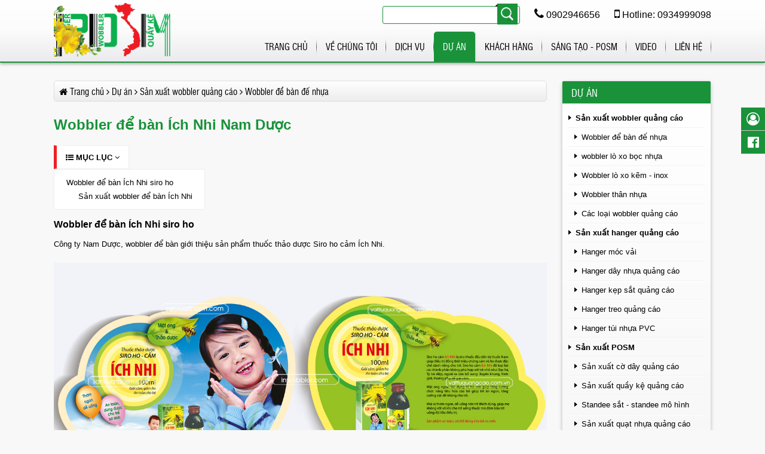

--- FILE ---
content_type: text/html; charset=utf-8
request_url: https://sanxuatposm.com/wobbler-de-ban-ich-nhi-nam-duoc-tt608.html
body_size: 49449
content:
<!DOCTYPE html>
<html itemscope itemtype="http://schema.org/WebPage" lang="vi">
<head>
    <title>Wobbler để bàn, đế nhựa để bàn Ích Nhi Nam Dược</title>
<link rel="icon" type="image/png" href="/Data/images/logo/logo-POSM-icon-64x64.png" />

<meta charset="UTF-8">
<meta name="viewport" content="width=device-width, initial-scale=1.0" />
<meta name="description" content="Wobbler để bàn Ích Nhi siro ho Công ty Nam Dược, wobbler để bàn giới thiệu sản phẩm thuốc thảo dược Siro ho cảm Ích Nhi." />
<meta name="keywords" content="wobbler để bàn, wobble de ban, wobbler de nhua, wobbler đế nhựa, wobbler đế nhựa để bàn" /><meta http-equiv="content-language" content="vi" />
<meta name="copyright" content="CÔNG TY TNHH TM DV SẢN XUẤT POSM POSM TRADING SERVICES PRODUCTION COMPANY LIMITED" />
<meta name="author" content="CÔNG TY TNHH TM DV SẢN XUẤT POSM POSM TRADING SERVICES PRODUCTION COMPANY LIMITED - Thiết kế bởi: HIG websitehaiphong.vn - Thiết kế web chuyên nghiệp trên toàn quốc và Hải Phòng" />
<meta content="all" name="robots" />
<meta name="Robots" content="index,all" />
<meta name="googlebot" content="all, index, follow" />
<meta name="google-site-verification" content="Tzd8ayl209EcBZRri36PfCzZGB58HpJNrkx5oRxW8Iw" /><meta property="og:title" content="Wobbler để bàn, đế nhựa để bàn Ích Nhi Nam Dược" />
<meta property="og:site_name" content="CÔNG TY TNHH TM DV SẢN XUẤT POSM POSM TRADING SERVICES PRODUCTION COMPANY LIMITED" />
<meta property="og:type" content="article" />
<meta property="og:image" content="https://sanxuatposm.com/Data/images/duan/wobbler-de-ban/wobbler-de-ban-ich-nhi-01.jpg" />
<meta property="og:image:type" content="image/jpg" />
<meta property="og:url" content="https://sanxuatposm.com/wobbler-de-ban-ich-nhi-nam-duoc-tt608.html" />
<meta property="og:description" content="Wobbler để bàn Ích Nhi siro ho Công ty Nam Dược, wobbler để bàn giới thiệu sản phẩm thuốc thảo dược Siro ho cảm Ích Nhi." />
<meta name="twitter:card" content="summary" />
<meta name="twitter:title" content="Wobbler để bàn, đế nhựa để bàn Ích Nhi Nam Dược" />
<meta name="twitter:description" content="Wobbler để bàn Ích Nhi siro ho Công ty Nam Dược, wobbler để bàn giới thiệu sản phẩm thuốc thảo dược Siro ho cảm Ích Nhi." />
<meta name="twitter:image" content="https://sanxuatposm.com/Data/images/duan/wobbler-de-ban/wobbler-de-ban-ich-nhi-01.jpg" />
<meta property="fb:app_id" content="333482240321567" />
<meta property="fb:admins" content="100001105250044"/>
    <link href="/Assets/Client/css/main.css?v=1" type="text/css" rel="stylesheet" />
<link href="/Assets/Client/css/font-awesome.min.css" type="text/css" rel="stylesheet" />
<link rel="stylesheet" href="//code.jquery.com/ui/1.10.3/themes/smoothness/jquery-ui.min.css" />
<link rel="stylesheet" type="text/css" href="/Assets/Client/css/ddsmoothmenu.css" />
<link rel="stylesheet" type="text/css" href="/Assets/Client/css/ddsmoothmenu-v.css" />
<link media="screen" rel="stylesheet" href="/Assets/Client/css/colorbox.css" />
<link href="/Assets/Client/css/media-query.css" type="text/css" rel="stylesheet" />
<!--[if lt IE 9]>
<script src="https://cdnjs.cloudflare.com/ajax/libs/ie8/0.8.0/ie8.js"></script>
<script src="https://cdnjs.cloudflare.com/ajax/libs/html5shiv/3.7.3/html5shiv.min.js"></script>
<script src="https://cdnjs.cloudflare.com/ajax/libs/livingston-css3-mediaqueries-js/1.0.0/css3-mediaqueries.min.js"></script>
<![endif]-->
<script src="//code.jquery.com/jquery-1.8.2.min.js"></script>
<script src="//code.jquery.com/ui/1.10.3/jquery-ui.min.js"></script>
<script type="text/javascript" src="/Assets/Client/js/ddsmoothmenu.js"></script>
<script type="text/javascript">
    ddsmoothmenu.init({
        mainmenuid: "menuchinh", //menu DIV id
        orientation: 'h', //Horizontal or vertical menu: Set to "h" or "v"
        classname: 'ddsmoothmenu', //class added to menu's outer DIV
        //customtheme: ["#1C80AA", "#1B779E"],
        contentsource: "markup" //"markup" or ["container_id", "path_to_menu_file"]
    });
</script>
<script type="text/javascript" src="/Assets/Client/js/scrolltopcontrol.js"></script>
<script src="/Assets/Client/js/fixed.js" type="text/javascript"></script>
<script src="/Assets/Client/js/jquery.jcarousellite.js"></script>
    




</head>
<body>





    
    <div id="wrapper">
        

<div id="header">
    <div class="container">
        <div id="logo">
            <a href="/">
                    <img src="/Data/images/banner/logo_POSM_tet-03.png" alt="logo" title="C&#212;NG TY TNHH TM DV SẢN XUẤT POSM POSM TRADING SERVICES PRODUCTION COMPANY LIMITED" />
            </a>
        </div>
        <div id="topbar">
            <div id="frmsearch">
                <input type="hidden" name="s" value="1">
                <span role="status" aria-live="polite" class="ui-helper-hidden-accessible"></span><input type="text" name="searchString" value="" id="txtsearch" class="ui-autocomplete-input" autocomplete="off">
                <input type="submit" value="    " id="btnsearch">
            </div>
            <span><i class="fa fa-phone" aria-hidden="true"></i> 0902946656</span>
            <span><i class="fa fa-mobile" aria-hidden="true"></i> Hotline: 0934999098</span>
        </div>
        <div id="menu">
            <div id="menu-wrap">
                <div id="nav-toggle">
                    <div id="menu-button"><a href="javascript:avoid(0);" onclick="$('#menuchinh').slideToggle();"><i class="fa fa-bars" aria-hidden="true"></i></a></div>
                </div>

                <div id="menuchinh" class="ddsmoothmenu">
                    <ul>
                        <li ><a href="/">Trang chủ</a></li>
                            <li >
                                <a href="/ve-chung-toi-cc393.html">
                                    Về chúng tôi
                                </a>






                            </li>
                            <li >
                                <a href="/dich-vu-cc394.html">
                                    Dịch vụ
                                </a>

    <ul >
            <li>
                <a href="/wobbler-quang-cao-cc395.html">
                        Wobbler quảng cáo
                </a>



            </li>
            <li>
                <a href="/hanger-quang-cao-cc396.html">
                        Hanger quảng cáo
                </a>



            </li>
            <li>
                <a href="/hanger-moc-vai-cc409.html">
                        Hanger móc vải
                </a>



            </li>
            <li>
                <a href="/moc-treo-vo-moc-nhua-treo-khan-cc435.html">
                        Móc treo vớ, móc nhựa treo khăn...
                </a>



            </li>
            <li>
                <a href="/co-day-quang-cao-cc408.html">
                        Cờ dây quảng cáo
                </a>



            </li>
            <li>
                <a href="/in-poster-nhua-quang-cao-cc439.html">
                        In poster nhựa quảng cáo
                </a>



            </li>
            <li>
                <a href="/in-lich-nhua-hut-noi-3d-cc440.html">
                        in lịch nhựa hút nổi 3D
                </a>



            </li>
            <li>
                <a href="/san-xuat-quay-ke-quang-cao-cc397.html">
                        Sản xuất quầy kệ quảng cáo
                </a>



            </li>
            <li>
                <a href="/san-xuat-quat-nhua-cc398.html">
                        Sản xuất quạt nhựa
                </a>



            </li>
            <li>
                <a href="/in-offset-bao-bi-san-pham-cc399.html">
                        In offset & bao bì sản phẩm
                </a>



            </li>
            <li>
                <a href="/thiet-ke-tao-mau-san-pham-cc400.html">
                        Thiết kế tạo mẫu sản phẩm
                </a>



            </li>
            <li>
                <a href="/vat-tu-quang-cao-posm-cc436.html">
                        Vật tư quảng cáo - POSM
                </a>



            </li>
    </ul>





                            </li>
                            <li class=selected>
                                <a href="/du-an-cc401.html">
                                    Dự án
                                </a>

    <ul class="wide li4">
            <li>
                <a href="/san-xuat-wobbler-quang-cao-cc410.html">
                        Sản xuất wobbler quảng cáo
                </a>
    <ul>
            <li>
                <a href="/wobbler-de-ban-de-nhua-cc415.html">Wobbler để bàn đế nhựa</a>



            </li>
            <li>
                <a href="/wobbler-lo-xo-boc-nhua-cc416.html">wobbler lò xo bọc nhựa</a>



            </li>
            <li>
                <a href="/wobbler-lo-xo-kem-inox-cc417.html">Wobbler lò xo kẽm - inox</a>



            </li>
            <li>
                <a href="/wobbler-than-nhua-cc419.html">Wobbler thân nhựa</a>



            </li>
            <li>
                <a href="/cac-loai-wobbler-quang-cao-cc434.html">Các loại wobbler quảng cáo</a>



            </li>
    </ul>



            </li>
            <li>
                <a href="/san-xuat-hanger-quang-cao-cc411.html">
                        Sản xuất hanger quảng cáo
                </a>
    <ul>
            <li>
                <a href="/hanger-moc-vai-cc420.html">Hanger móc vải</a>



            </li>
            <li>
                <a href="/hanger-day-nhua-quang-cao-cc421.html">Hanger dây nhựa quảng cáo</a>



            </li>
            <li>
                <a href="/hanger-kep-sat-quang-cao-cc422.html">Hanger kẹp sắt quảng cáo</a>



            </li>
            <li>
                <a href="/hanger-treo-quang-cao-cc423.html">Hanger treo quảng cáo</a>



            </li>
            <li>
                <a href="/hanger-tui-nhua-pvc-cc437.html">Hanger túi nhựa PVC</a>



            </li>
    </ul>



            </li>
            <li>
                <a href="/san-xuat-posm-cc433.html">
                        Sản xuất POSM
                </a>
    <ul>
            <li>
                <a href="/san-xuat-co-day-quang-cao-cc412.html">Sản xuất cờ dây quảng cáo</a>



            </li>
            <li>
                <a href="/san-xuat-quay-ke-quang-cao-cc413.html">Sản xuất quầy kệ quảng cáo</a>



            </li>
            <li>
                <a href="/standee-sat-standee-mo-hinh-cc438.html">Standee sắt - standee mô hình</a>



            </li>
            <li>
                <a href="/san-xuat-quat-nhua-quang-cao-cc414.html">Sản xuất quạt nhựa quảng cáo</a>



            </li>
            <li>
                <a href="/san-xuat-cac-loai-posm-khac-cc425.html">Sản xuất các loại POSM khác</a>



            </li>
    </ul>



            </li>
            <li>
                <a href="/thiet-ke-design-cc426.html">
                        Thiết kế - Design
                </a>
    <ul>
            <li>
                <a href="/thiet-ke-logo-logo-design-cc427.html">Thiết kế logo - logo design</a>



            </li>
            <li>
                <a href="/thiet-ke-he-thong-thuong-hieu-cc428.html">Thiết kế hệ thống thương hiệu</a>



            </li>
            <li>
                <a href="/thiet-ke-bao-bi-san-pham-cc429.html">Thiết kế bao bì sản phẩm</a>



            </li>
            <li>
                <a href="/thiet-ke-tem-nhan-cc432.html">Thiết kế tem nhãn</a>



            </li>
            <li>
                <a href="/thiet-ke-he-thong-van-phong-cc430.html">Thiết kế hệ thống văn phòng</a>



            </li>
            <li>
                <a href="/thiet-ke-sang-tao-khac-cc431.html">Thiết kế sáng tạo khác</a>



            </li>
    </ul>



            </li>
    </ul>





                            </li>
                            <li >
                                <a href="/khach-hang-cc402.html">
                                    Khách hàng
                                </a>






                            </li>
                            <li >
                                <a href="/sang-tao-posm-cc424.html">
                                    Sáng tạo - POSM
                                </a>






                            </li>
                        <li ><a href="/video.html">Video</a></li>
                        <li ><a href="/lien-he.html">Liên hệ</a></li>
                    </ul>
                    
                </div>
            </div>
        </div><!--end menu-->
    </div>
</div>


        


        


    <div class="container">
        <div id="slideads">
            <div id="slideads1">
            </div>
            <div id="slideads2">
            </div>
        </div>
    </div>








        <div id="body">
            <div id="body-panel">
                

<div class="boxbody_tbl">
<div class="breadcrumb">
    <ol itemscope="" itemtype="http://schema.org/BreadcrumbList">
        <li itemprop="itemListElement" itemscope="" itemtype="http://schema.org/ListItem">
            <a itemprop="item" href="/"><i class="fa fa-home" aria-hidden="true"></i> <span itemprop="name">Trang chủ</span></a>
            <meta itemprop="position" content="1">
        </li>
            <i class="fa fa-angle-right" aria-hidden="true"></i>
            <li itemprop="itemListElement" itemscope="" itemtype="http://schema.org/ListItem">
                <a itemprop="item" href="/du-an-cc401.html"><span itemprop="name">Dự &#225;n</span></a>
                <meta itemprop="position" content="2">
            </li>
            <i class="fa fa-angle-right" aria-hidden="true"></i>
            <li itemprop="itemListElement" itemscope="" itemtype="http://schema.org/ListItem">
                <a itemprop="item" href="/san-xuat-wobbler-quang-cao-cc410.html"><span itemprop="name">Sản xuất wobbler quảng c&#225;o</span></a>
                <meta itemprop="position" content="3">
            </li>
            <i class="fa fa-angle-right" aria-hidden="true"></i>
            <li itemprop="itemListElement" itemscope="" itemtype="http://schema.org/ListItem">
                <a itemprop="item" href="/wobbler-de-ban-de-nhua-cc415.html"><span itemprop="name">Wobbler để b&#224;n đế nhựa</span></a>
                <meta itemprop="position" content="4">
            </li>
    </ol>
</div>

    <div class="boxbody_body" itemprop="mainEntity" itemscope itemtype="http://schema.org/Article">
        <div class="news-detail">
            <span><h1 itemprop="headline name">Wobbler để bàn Ích Nhi Nam Dược</h1></span>
			<p class="posted-date d-none">
            	<span class="news-author-name" itemprop="author"><i class="fa fa-user-circle"></i> POSM</span>
            	<span itemprop="datePublished dateCreated dateModified"><i class="fa fa-calendar-check-o"></i> Đăng lúc 11:12:15 ngày 13/06/2017</span>
            	<span><i class="fa fa-eye"></i> Lượt xem 5734</span>
        	</p>
        	<img src="/Data/images/duan/wobbler-de-ban/wobbler-de-ban-ich-nhi-01.jpg" alt="Wobbler để bàn Ích Nhi Nam Dược" itemprop="image" class="d-none"/>
        	<div class="detail js-toc-content" itemprop="articleBody">
            	<div class="toc clearfix">
                	<div class="js-toc-title"><i class="fa fa-list-ul"></i> Mục lục <span><i class="fa fa-angle-down"></i></span></div>
                	<div class="toc-list-wrap"></div>
            	</div>
            	<h2 style="text-align: justify;"><span style="font-size:16px;">Wobbler để bàn Ích Nhi siro ho</span></h2>

<p style="text-align: justify;">Công ty Nam Dược, wobbler để bàn giới thiệu sản phẩm thuốc thảo dược Siro ho cảm Ích Nhi.</p>

<p style="text-align: center;"><img alt="wobbler de ban" longdesc="wobbler de ban" src="/Data/images/duan/wobbler-de-ban/wobbler-de-ban-ich-nhi-01.jpg" style="width: 1280px; height: 1043px;" title="wobbler de ban" /></p>

<h3 style="text-align: justify;">Sản xuất wobbler để bàn Ích Nhi</h3>

<p style="text-align: justify;">Được thực hiện trên chất liệu: giấy in cứng, cáng bóng hai mặt, thân lò xo inox sáng đẹp, đế nhựa màu trắng bóng bắt mắt.</p>

<p style="text-align: center;"><img alt="wobbler de ban" longdesc="wobbler de ban" src="/Data/images/duan/wobbler-de-ban/wobbler-de-ban-ich-nhi-02.jpg" style="width: 943px; height: 1200px;" title="wobbler de ban" /></p>

<p style="text-align: justify;">Wobbler để bàn, wobbler để bàn đế nhựa có đường kính, trọng lượng đủ lớn phù hợp trưng bày sản phẩm in ấn trên giấy cứng kích thước lớn hơn A5, nhỏ hơn A4.</p>

<p style="text-align: center;"><img alt="wobbler de ban" longdesc="wobbler de ban" src="/Data/images/duan/wobbler-de-ban/wobbler-de-ban-ich-nhi-03.jpg" style="width: 1280px; height: 853px;" title="wobbler de ban" /></p>

        	</div>
            <div class="clear"></div>
                <p class="post-tag">
                    <img src="/Assets/Client/images/tag.png" alt="tag" align="absmiddle"> <b>Từ khóa:</b>
                    <span itemprop="keywords">
                        <a href="/tag/wobbler-de-ban-4.html" class="tag">
                            wobbler để bàn
                        </a>
                        <a href="/tag/wobbler-de-nhua-37.html" class="tag">
                            wobbler đế nhựa
                        </a>
                        <a href="/tag/wobbler-de-nhua-de-ban-38.html" class="tag">
                            wobbler đế nhựa để bàn
                        </a>
                        <a href="/tag/de-nhua-quang-cao-39.html" class="tag">
                            đế nhựa quảng cáo
                        </a>
                        <a href="/tag/wobbler-de-ban-de-nhua-55.html" class="tag">
                            wobbler để bàn đế nhựa
                        </a>
                        <a href="/tag/wobbler-de-nhua-477.html" class="tag">
                            wobbler de nhua
                        </a>
                        <a href="/tag/wobble-de-ban-532.html" class="tag">
                            wobble de ban
                        </a>
                        <a href="/tag/wobbler-de-ban-quang-cao-533.html" class="tag">
                            wobbler để bàn quảng cáo
                        </a>
                    </span>
                </p>
        </div>

        <div class="share-box clearfix">
	<div class="fb-like" data-layout="button_count" data-action="like" data-size="small" data-show-faces="false" data-share="false" style="float:left;"></div>
	<div class="fb-share-button" data-layout="button_count" data-size="small" data-mobile-iframe="false" style="float:left;"><a target="_blank" href="https://www.facebook.com/sharer/sharer.php?u&amp;src=sdkpreparse" class="fb-xfbml-parse-ignore">Chia sẻ</a></div>
	<div class="zalo-share-button" data-href="https://sanxuatposm.com/wobbler-de-ban-ich-nhi-nam-duoc-tt608.html" data-oaid="944031176841866769" data-layout="1" data-color="blue" data-customize="false"  style="float:left;"></div>
	<div class="a2a_kit a2a_kit_size_24 a2a_default_style float-right" style="float:right;">
        <a class="a2a_button_facebook_messenger"></a>
        <a class="a2a_button_twitter"></a>
        <a class="a2a_button_telegram"></a>
        <a class="a2a_button_pinterest"></a>
        <a class="a2a_button_whatsapp"></a>
        <a class="a2a_button_linkedin"></a>
        <a class="a2a_button_reddit"></a>
        <a class="a2a_dd" href="https://www.addtoany.com/share"></a>
    </div>
    <script>
    var a2a_config = a2a_config || {};
    a2a_config.locale = "vi";
    a2a_config.num_services = 6;
    </script>
    <script async src="https://static.addtoany.com/menu/page.js"></script>
</div>
<div class="fb-comments" data-href="" data-width="100%" data-numposts="10"></div>
<script src="https://sp.zalo.me/plugins/sdk.js"></script>
		<div class="fb-comments" data-width="100%" data-numposts="10"></div>
            <div class="other-news">
                <p class="title"><i class="fa fa-folder-open" aria-hidden="true"></i>Các dự &#225;n khác:</p>
                <ul class="li-news">
                        <li>
                            <a href="/wobbler-de-ban-co-but-viet-va-wobbler-than-nhua-kep-sat)-tt1926.html">Wobbler để b&#224;n c&#243; b&#250;t viết v&#224; wobbler th&#226;n nhựa kẹp sắt</a>
                        </li>
                        <li>
                            <a href="/wobbler-de-ban-but-bi-gioi-thieu-san-pham)-tt899.html">Wobbler để b&#224;n b&#250;t bi giới thiệu sản phẩm</a>
                        </li>
                        <li>
                            <a href="/wobbler-de-ban-co-gan-but-bi-quang-cao-san-pham)-tt892.html">Wobbler để b&#224;n c&#243; gắn b&#250;t bi quảng c&#225;o sản phẩm</a>
                        </li>
                        <li>
                            <a href="/wobbler-lo-xo-de-ban-co-gan-but)-tt887.html">Wobbler l&#242; xo để b&#224;n c&#243; gắn b&#250;t</a>
                        </li>
                        <li>
                            <a href="/wobbler-de-mica-co-in-an)-tt849.html">Wobbler đế mica c&#243; in ấn</a>
                        </li>
                        <li>
                            <a href="/wobbler-de-ban-collagen-swiss-energy)-tt847.html">Wobbler để b&#224;n Collagen Swiss Energy</a>
                        </li>
                        <li>
                            <a href="/wobbler-de-ban-wobbler-quang-cao-mat-cuoi-mau-xanh)-tt754.html">Wobbler để b&#224;n - wobbler quảng c&#225;o mặt cười m&#224;u xanh.</a>
                        </li>
                        <li>
                            <a href="/san-xuat-wobbler-de-ban-wobbler-de-nhua-dan-yamaha)-tt745.html">Sản xuất wobbler để b&#224;n, wobbler đế nhựa đ&#224;n YAMAHA</a>
                        </li>
                        <li>
                            <a href="/wobbler-de-ban-wobbler-de-nhua-de-ban)-tt732.html">Wobbler để b&#224;n, wobbler đế nhựa để b&#224;n</a>
                        </li>
                        <li>
                            <a href="/wobbler-de-ban-tra-sua)-tt730.html">Wobbler để b&#224;n tr&#224; sữa</a>
                        </li>
                        <li>
                            <a href="/wobbler-de-ban-wobbler-lo-xo-kep-sat)-tt728.html">Wobbler để b&#224;n, wobbler l&#242; xo kẹp sắt</a>
                        </li>
                        <li>
                            <a href="/wobbler-de-ban)-tt727.html">Wobbler để b&#224;n</a>
                        </li>
                        <li>
                            <a href="/wobbler-de-ban-de-nhua-duoc-hau-giang)-tt675.html">Wobbler để b&#224;n đế nhựa dược Hậu Giang.</a>
                        </li>
                        <li>
                            <a href="/wobbler-de-nhua-quang-cao)-tt674.html">Wobbler đế nhựa quảng c&#225;o</a>
                        </li>
                        <li>
                            <a href="/wobbler-de-ban-forest-gel)-tt673.html">Wobbler để b&#224;n Forest Gel</a>
                        </li>
                        <li>
                            <a href="/wobbler-chan-nhua-duoc-calcium-kalxis-x2)-tt672.html">Wobbler ch&#226;n nhựa dược Calcium Kalxis X2</a>
                        </li>
                        <li>
                            <a href="/wobbler-de-ban-de-nhua-readingstar)-tt630.html">Wobbler để b&#224;n đế nhựa ReadingStar</a>
                        </li>
                        <li>
                            <a href="/wobbler-de-ban-wobbler-de-ban-de-go-trai-tim-rong)-tt610.html">Wobbler để b&#224;n, wobbler để b&#224;n đế gỗ Tr&#225;i Tim Rồng</a>
                        </li>
                        <li>
                            <a href="/wobbler-de-ban-wobbler-de-ban-de-nhua-ecowash-toto)-tt609.html">Wobbler để b&#224;n, wobbler để b&#224;n đế nhựa Ecowash ToTo</a>
                        </li>
                        <li>
                            <a href="/wobbler-de-ban-chan-de-de-ban-ezlife)-tt607.html">Wobbler để b&#224;n, ch&#226;n đế để b&#224;n Ezlife</a>
                        </li>
                        <li>
                            <a href="/wobbler-de-ban-wobbler-de-nhua-techcombank)-tt606.html">Wobbler để b&#224;n - wobbler đế nhựa Techcombank</a>
                        </li>
                        <li>
                            <a href="/wobbler-de-ban-up-kid-biolife)-tt605.html">wobbler để b&#224;n Up kid Biolife</a>
                        </li>
                        <li>
                            <a href="/wobbler-de-ban-wobbler-boc-nhua-de-ban-circlek)-tt604.html">Wobbler để b&#224;n, wobbler bọc nhựa để b&#224;n CIRCLE-K</a>
                        </li>
                        <li>
                            <a href="/wobbler-de-nhua-wobbler-de-ban-wobbler-de-nhua-de-ban)-tt599.html">wobbler đế nhựa, wobbler để b&#224;n, wobbler đế nhựa để b&#224;n</a>
                        </li>
                        <li>
                            <a href="/wobbler-de-nhua-quang-cao-wobbler-de-ban-got-it)-tt411.html">Wobbler đế nhựa quảng c&#225;o, wobbler để b&#224;n Got it</a>
                        </li>
                        <li>
                            <a href="/wobbler-de-ban-de-sat-quang-cao-son-tinh-dien)-tt410.html">Wobbler để b&#224;n đế sắt quảng c&#225;o sơn tĩnh điện</a>
                        </li>
                        <li>
                            <a href="/san-xuat-wobbler-de-ban-de-sat-son-tinh-dien)-tt407.html">Sản xuất wobbler để b&#224;n đế sắt sơn tĩnh điện</a>
                        </li>
                        <li>
                            <a href="/san-xuat-wobbler-de-nhua-wobbler-de-ban-anova)-tt401.html">Sản xuất wobbler đế nhựa, wobbler để b&#224;n Anova</a>
                        </li>
                </ul>
            </div>

    </div>
    <div class="boxbody_bottom"></div>
</div>
            </div>
<div id="left-panel">
        <div class="box_tblr">
            <div class="box_top"><span>Dự án</span></div>
            <div class="box_body">
                <ul class="li-left">
    <ul>
            <li>
                <a href="/san-xuat-wobbler-quang-cao-cc410.html">Sản xuất wobbler quảng cáo</a>
    <ul>
            <li>
                <a href="/wobbler-de-ban-de-nhua-cc415.html">Wobbler để bàn đế nhựa</a>



            </li>
            <li>
                <a href="/wobbler-lo-xo-boc-nhua-cc416.html">wobbler lò xo bọc nhựa</a>



            </li>
            <li>
                <a href="/wobbler-lo-xo-kem-inox-cc417.html">Wobbler lò xo kẽm - inox</a>



            </li>
            <li>
                <a href="/wobbler-than-nhua-cc419.html">Wobbler thân nhựa</a>



            </li>
            <li>
                <a href="/cac-loai-wobbler-quang-cao-cc434.html">Các loại wobbler quảng cáo</a>



            </li>
    </ul>



            </li>
            <li>
                <a href="/san-xuat-hanger-quang-cao-cc411.html">Sản xuất hanger quảng cáo</a>
    <ul>
            <li>
                <a href="/hanger-moc-vai-cc420.html">Hanger móc vải</a>



            </li>
            <li>
                <a href="/hanger-day-nhua-quang-cao-cc421.html">Hanger dây nhựa quảng cáo</a>



            </li>
            <li>
                <a href="/hanger-kep-sat-quang-cao-cc422.html">Hanger kẹp sắt quảng cáo</a>



            </li>
            <li>
                <a href="/hanger-treo-quang-cao-cc423.html">Hanger treo quảng cáo</a>



            </li>
            <li>
                <a href="/hanger-tui-nhua-pvc-cc437.html">Hanger túi nhựa PVC</a>



            </li>
    </ul>



            </li>
            <li>
                <a href="/san-xuat-posm-cc433.html">Sản xuất POSM</a>
    <ul>
            <li>
                <a href="/san-xuat-co-day-quang-cao-cc412.html">Sản xuất cờ dây quảng cáo</a>



            </li>
            <li>
                <a href="/san-xuat-quay-ke-quang-cao-cc413.html">Sản xuất quầy kệ quảng cáo</a>



            </li>
            <li>
                <a href="/standee-sat-standee-mo-hinh-cc438.html">Standee sắt - standee mô hình</a>



            </li>
            <li>
                <a href="/san-xuat-quat-nhua-quang-cao-cc414.html">Sản xuất quạt nhựa quảng cáo</a>



            </li>
            <li>
                <a href="/san-xuat-cac-loai-posm-khac-cc425.html">Sản xuất các loại POSM khác</a>



            </li>
    </ul>



            </li>
            <li>
                <a href="/thiet-ke-design-cc426.html">Thiết kế - Design</a>
    <ul>
            <li>
                <a href="/thiet-ke-logo-logo-design-cc427.html">Thiết kế logo - logo design</a>



            </li>
            <li>
                <a href="/thiet-ke-he-thong-thuong-hieu-cc428.html">Thiết kế hệ thống thương hiệu</a>



            </li>
            <li>
                <a href="/thiet-ke-bao-bi-san-pham-cc429.html">Thiết kế bao bì sản phẩm</a>



            </li>
            <li>
                <a href="/thiet-ke-tem-nhan-cc432.html">Thiết kế tem nhãn</a>



            </li>
            <li>
                <a href="/thiet-ke-he-thong-van-phong-cc430.html">Thiết kế hệ thống văn phòng</a>



            </li>
            <li>
                <a href="/thiet-ke-sang-tao-khac-cc431.html">Thiết kế sáng tạo khác</a>



            </li>
    </ul>



            </li>
    </ul>



                </ul>
            </div>
            <div class="box_bottom"></div>
        </div>
        <div class="box_tblr">
            <div class="box_top"><span>Danh mục dịch vụ</span></div>
            <div class="box_body">
                <div id="menudmsp" class="ddsmoothmenu-v">
    <ul>
            <li>
                <a href="/wobbler-quang-cao-cc395.html">Wobbler quảng cáo</a>



            </li>
            <li>
                <a href="/hanger-quang-cao-cc396.html">Hanger quảng cáo</a>



            </li>
            <li>
                <a href="/hanger-moc-vai-cc409.html">Hanger móc vải</a>



            </li>
            <li>
                <a href="/moc-treo-vo-moc-nhua-treo-khan-cc435.html">Móc treo vớ, móc nhựa treo khăn...</a>



            </li>
            <li>
                <a href="/co-day-quang-cao-cc408.html">Cờ dây quảng cáo</a>



            </li>
            <li>
                <a href="/in-poster-nhua-quang-cao-cc439.html">In poster nhựa quảng cáo</a>



            </li>
            <li>
                <a href="/in-lich-nhua-hut-noi-3d-cc440.html">in lịch nhựa hút nổi 3D</a>



            </li>
            <li>
                <a href="/san-xuat-quay-ke-quang-cao-cc397.html">Sản xuất quầy kệ quảng cáo</a>



            </li>
            <li>
                <a href="/san-xuat-quat-nhua-cc398.html">Sản xuất quạt nhựa</a>



            </li>
            <li>
                <a href="/in-offset-bao-bi-san-pham-cc399.html">In offset & bao bì sản phẩm</a>



            </li>
            <li>
                <a href="/thiet-ke-tao-mau-san-pham-cc400.html">Thiết kế tạo mẫu sản phẩm</a>



            </li>
            <li>
                <a href="/vat-tu-quang-cao-posm-cc436.html">Vật tư quảng cáo - POSM</a>



            </li>
    </ul>



                </div>
            </div>
            <div class="box_bottom"></div>
        </div>

    <div class="adv-r">
    </div>
</div>

        </div>


<div id="footer-menu">
    <div class="container">
        <div class="f-left">
            <ul>
                <li><a href="/">Trang chủ</a></li>
                    <li>
                        <a href="/ve-chung-toi-cc393.html">
                            Về chúng tôi
                        </a>
                    </li>
                    <li>
                        <a href="/dich-vu-cc394.html">
                            Dịch vụ
                        </a>
                    </li>
                    <li>
                        <a href="/du-an-cc401.html">
                            Dự án
                        </a>
                    </li>
                    <li>
                        <a href="/khach-hang-cc402.html">
                            Khách hàng
                        </a>
                    </li>
                    <li>
                        <a href="/sang-tao-posm-cc424.html">
                            Sáng tạo - POSM
                        </a>
                    </li>
                <li><a href="/video.html">Video</a></li>
                <li><a href="/lien-he.html">Liên hệ</a></li>
            </ul>
        </div>
        <div class="f-right">
            <a href="https://www.facebook.com/sanxuatposmvn" target="_blank" title="Facebook"><i class="fa fa-facebook" aria-hidden="true"></i></a>
            <a href="https://plus.google.com/+Tr%C6%B0%E1%BB%9DngNguy%E1%BB%85n-hanger-quang-cao-wobbler-quang-cao" target="_blank" title="Google Plus"><i class="fa fa-google-plus" aria-hidden="true"></i></a>
            <a href="https://www.youtube.com/user/MrWenchang?feature=watch" target="_blank" title="Youtube"><i class="fa fa-youtube-play" aria-hidden="true"></i></a>
            <a href="https://www.pinterest.com/sanxuatposm/" target="_blank" title="Pinterest"><i class="fa fa-pinterest" aria-hidden="true"></i></a>
            <a href="https://twitter.com/sannxuatPOSM" target="_blank" title="Youtube"><i class="fa fa-twitter" aria-hidden="true"></i></a>
        </div>
    </div>
</div>
<div id="footer">
    <div class="container">
        <div id="footer-statics">
            <p class="title"><i class="fa fa-bar-chart" aria-hidden="true"></i> Khách truy cập</p>
            <p>Đang Online: 940</p>
            <p>Lượt truy cập: 11576642</p>
        </div>
        <div id="footer-policy">
            <p class="title"><i class="fa fa-check-square" aria-hidden="true"></i> Hướng dẫn & chính sách</p>
            <ul>
                    <li><a href="/chinh-sach-bao-mat-thong-tin-tt384.html">Chính sách bảo mật thông tin</a></li>
                    <li><a href="/chinh-sach-van-chuyengiao-nhan-posm-tt381.html">Chính sách vận chuyển/giao nhận posm</a></li>
                    <li><a href="/huong-dan-thanh-toan-tt380.html">Hướng dẫn thanh toán</a></li>
                    <li><a href="/huong-dan-dat-hang-tt379.html">Hướng dẫn đặt hàng</a></li>
            </ul><br/>
			<a href="http://online.gov.vn/HomePage/CustomWebsiteDisplay.aspx?DocId=46206"><img src="/assets/client/images/20150827110756-dathongbao.png" height="60" alt="Đã thông báo Bộ Công Thương"/></a>
        </div>
        <div id="footer-info">
            <p class="title"><i class="fa fa-address-book-o" aria-hidden="true"></i> Thông tin liên hệ</p>
            <p><span style="color:#FFD700;"><strong>CÔNG TY TNHH TM DV SẢN XUẤT POSM</strong></span></p>

<p><span style="color:#FFD700;"><strong>+ Tại Sài Gòn:</strong></span></p>

<p>Địa chỉ: 996 Đ. Phạm Văn Đồng, P. Hiệp Bình Chánh, Q. Thủ Đức, TP. HCM<br />
<span style="font-size:14px;">Hotline - Zalo:  ​0934 999 098 (Ms: Thu) </span></p>

<p><span style="color:#FFD700;"><strong><span style="font-size:14px;">+ Tại Hà Nội:</span></strong></span></p>

<p><span style="font-size:14px;">Nhà số 7 - Ngách 58 - Ngõ 80, Phố Đại Linh, Trung Văn, Nam Từ Liêm, Hà Nội<br />
Hotline - Zalo: 0902 94 66 56 (Mr: Trường)</span></p>

<p><span style="font-size:14px;">Xưởng: Số 7-9-11 Quyết Tiến, Vân Côn, Hoài Đức - Hà Nội</span><br />
<br />
<i class="fa fa-envelope" aria-hidden="true"></i> Email: sanxuatposmvn@gmail.com - kdposm@gmail.com<br />
Web: <a href="http://www.thietkethuonghieu.net" target="_blank">thietkethuonghieu.net</a> - <a href="http://www.sanxuatposm.com" target="_blank">sanxuatposm.com</a> - <a href="http://www.vattuquangcao.com.vn" target="_blank">vattuquangcao.com.vn</a> - <a href="http://www.inwobbler.com" target="_blank">inwobbler.com </a>- <a href="http://innhua.com/" target="_blank">innhua.com</a><br />
<span style="color:#008000;">MST: 0313880747 do Sở KH&ĐT Hồ Chí Minh cấp</span></p>

        </div>
        <div id="footer-designed">
            <a href="https://websitehaiphong.vn" target="_blank">Thiết kế website</a>: <a href="https://thietkeweb.haiphong.vn" target="_blank">Công ty HIG</a>
        </div>
        <div class="clear"></div>
    </div>
</div>
<!--Start of Tawk.to Script-->
<script type="text/javascript">
    var Tawk_API = Tawk_API || {}, Tawk_LoadStart = new Date();
    (function () {
        var s1 = document.createElement("script"), s0 = document.getElementsByTagName("script")[0];
        s1.async = true;
        s1.src = 'https://embed.tawk.to/5b090f248859f57bdc7b924d/default';
        s1.charset = 'UTF-8';
        s1.setAttribute('crossorigin', '*');
        s0.parentNode.insertBefore(s1, s0);
    })();
</script>
<!--End of Tawk.to Script-->


    </div>
    
<div id="widget">
    <div class="sitem" id="support-online" title="Hỗ trợ Online">
        <i class="fa fa-user-circle-o" aria-hidden="true"></i>
        <div id="support-online-content">
            <span class="title">Hỗ trợ Online</span>
                <div class="user-info">
                    <i class="fa fa-user" aria-hidden="true"></i> <b>Ms Thu  - 0934 999 098</b><br />
                    <p class="user-icon">
                        <a href="mailto:sanxuatposmvn@gmail.com" title="sanxuatposmvn@gmail.com"><i class="fa fa-envelope-o" aria-hidden="true"></i></a>
                        <a href="skype:Sản xuất POSM?chat" title="nickskype1"><i class="fa fa-skype" aria-hidden="true"></i></a>
                        <a target="_blank" href="https://www.facebook.com/sanxuatposmvn" title="Facebook Profile"><i class="fa fa-facebook-official" aria-hidden="true"></i></a>
                    </p>
                </div>
                <div class="user-info">
                    <i class="fa fa-user" aria-hidden="true"></i> <b>Mr Trường - 0902 94 66 56</b><br />
                    <p class="user-icon">
                        <a href="mailto:sanxuatposmvn@gmail.com" title="sanxuatposmvn@gmail.com"><i class="fa fa-envelope-o" aria-hidden="true"></i></a>
                        <a href="skype:Sản xuất POSM?chat" title="nickskype1"><i class="fa fa-skype" aria-hidden="true"></i></a>
                        <a target="_blank" href="https://www.facebook.com/thietkethuonghieu.net" title="Facebook Profile"><i class="fa fa-facebook-official" aria-hidden="true"></i></a>
                    </p>
                </div>
        </div>
    </div>
    
    <div class="sitem" id="fbpage" title="Facebook Fanpage">
        <i class="fa fa-facebook-official" aria-hidden="true"></i>
        <div id="fbpage-content">
            <div class="fb-page" data-href="https://www.facebook.com/sanxuatposmvn" data-small-header="false" data-adapt-container-width="true" data-hide-cover="false" data-show-facepile="true"></div>
        </div>
    </div>
</div>
<div class="hig-alo-phone hig-alo-green hig-alo-show d-none d-md-block" id="hig-alo-phoneIcon">
    <a href="tel:0934999098"><span>0934999098</span></a>
    <div class="hig-alo-ph-circle"></div><div class="hig-alo-ph-circle-fill"></div>
    <div class="hig-alo-ph-img-circle hig-alo-ph-circle-shake"
         onclick="javascript: window.location.href = 'tel:0934999098';" title="Click để gọi điện cho chúng tôi khi vào web bằng điện thoại"></div>
</div>
<div id="widget-contact" class="d-none d-md-block">
    <a class="fb-wg" href="https://m.me/sanxuatposmvn" title="Click để chat Messenger với chúng tôi" target="_blank"><img src="/assets/client/images/messenger.png" alt="messenger icon"></a>
    <a class="zalo-wg" href="http://zalo.me/0934999098" title="Click để chat Zalo: 0934999098" target="_blank">
        <img src="/assets/client/images/zalo-icon-circle.png" alt="zalo icon">
    </a>
    
</div>
    
    <script>
        (function (i, s, o, g, r, a, m) {
            i['GoogleAnalyticsObject'] = r; i[r] = i[r] || function () {
                (i[r].q = i[r].q || []).push(arguments)
            }, i[r].l = 1 * new Date(); a = s.createElement(o),
            m = s.getElementsByTagName(o)[0]; a.async = 1; a.src = g; m.parentNode.insertBefore(a, m)
        })(window, document, 'script', 'https://www.google-analytics.com/analytics.js', 'ga');

        ga('create', 'UA-111756203-1', 'auto');
        ga('send', 'pageview');

    </script>


    <script>
        jQuery(document).ready(function ($) {
            $("#txtsearch").autocomplete({
                source: "/home/search",
                max: 10,
                minLength: 2
            });
            $('#btnsearch').off('click').on('click', function () {
                var search = $("input:text[name=searchString]").val();
                if (search) {
                    window.location.href = "/tim-kiem/tk-" + search + ".html";
                }

            });
            $('#txtsearch').keypress(function (event) {

                var keycode = (event.keyCode ? event.keyCode : event.which);

                if (keycode == '13') {
                    var search = $("input:text[name=searchString]").val();
                    if (search) {
                        window.location.href = "/tim-kiem/tk-" + search + ".html";
                    }
                }

            });
        })

    </script>
    
    <script>
        $(document).ready(function () {
            $(".detail img").each(function (i, val) {
                $(this).attr("href", $(val).attr('src'));
                $(this).attr("rel", 'group1');
                $(this).css("cursor", "pointer");
                $(this).attr("class", "group1");
            });
            $(".detail img").colorbox({
                rel: 'group1',
                onComplete: function () {
                    $("body").attr("class", "remove-box-sizing");
                }
            });
            
        });
    </script>
	<link rel="stylesheet" href="/assets/client/css/tocbot.css">
    <script src="/assets/client/js/tocbot.min.js"></script>
    <script>
    if($(".js-toc-content").find("h2").length){
        let mytoc = new easy_toc( document.querySelector('.toc-list-wrap'), {
            include: ['h2', 'h3', 'h4', 'h5', 'h6']
        });
	mytoc.init();
var offset_top = 10; //chiều cao của menu fixed
$(".easy_toc_list-item_link").click(function(event) {
    // On-page links
    if (location.pathname.replace(/^\//, '') == this.pathname.replace(/^\//, '') && location.hostname == this.hostname) {
      // Figure out element to scroll to
      var target = $(this.hash);
      target = target.length ? target : $('[name=' + this.hash.slice(1) + ']');
      // Does a scroll target exist?
      if (target.length) {
        // Only prevent default if animation is actually gonna happen
        //if($toc.hasClass("is-position-fixed")==false){offset = $('.toc').outerHeight();}
        event.preventDefault();
        var target_pos = target.offset().top;
        if($(".js-toc-content .toc").hasClass("is-position-fixed")==false){target_pos = target_pos - $('.toc').outerHeight() - offset_top;};
        $('html, body').animate({
            scrollTop: target_pos
          //scrollTop: target.offset().top + offset
        }, 1000, function() {
          // Callback after animation
          // Must change focus!
          var $target = $(target);
          //$target.focus();
          if ($target.is(":focus")) { // Checking if the target was focused
            return false;
          } else {
            $target.attr('tabindex','-1'); // Adding tabindex for elements not focusable
            //$target.focus(); // Set focus again
          };
        });
      }
    }
  });
        
        $(".js-toc-title").click(function(){
            var i = $(".js-toc-title > span > i").attr("class");
            if(i == "fa fa-angle-right"){
                $(".js-toc-title > span > i").attr("class", "fa fa-angle-down");
            }
            else if(i == "fa fa-angle-down") {
                $(".js-toc-title > span > i").attr("class", "fa fa-angle-right");
            }
            $(".toc-list-wrap").slideToggle("slow");
        });
        
        $(window).scroll(function(){
            event.preventDefault();
            if ($(".js-toc-content .toc").length){
                $toc = $(".js-toc-content .toc");
		        if($toc.hasClass("is-position-fixed")){
		            if($(".toc-list-wrap").hasClass("max-width-500")==false){
		                $(".toc-list-wrap").addClass("max-width-500");
		                $(".toc-list-wrap").css("max-width","500px");
		            }
		        }
		        else{
		            $(".toc-list-wrap").removeClass("max-width-500");
		            $(".toc-list-wrap").removeAttr("style");
		        }
		        $top=$(this).scrollTop();
		        if($top>$('.toc').offset().top+$('.toc').outerHeight()+offset_top){
                    $toc.addClass("is-position-fixed");
                }
                else if($top<$('.js-toc-content').offset().top-20){
                    $toc.removeClass("is-position-fixed");
                }
                if($top>$('.js-toc-content').offset().top+$('.js-toc-content').outerHeight()-60){
                    $(".toc").css("display", "none");
                }else{
			        $(".toc").removeAttr("style");
                };
                $(".easy_toc_anchor").each(function() {
                    if($top + 20>$(this).offset().top){
                        $(".easy_toc_list-item_link.active").removeClass("active");
                        $('a[href$="'+ $(this).attr("id") +'"]').addClass("active");
                    }
                });
		    }
        });
    }
    else{
        $(".toc").css("display","none");
    }
    </script>
    <script type="application/ld+json">
    {  
        "@context": "http://schema.org",
        "@type": "Book",
        "aggregateRating": {
            "@type": "AggregateRating",
            "bestRating": "10",
            "ratingCount": "786",
            "ratingValue": "9"
        },
        "image": "https://sanxuatposm.com//Data/images/duan/wobbler-de-ban/wobbler-de-ban-ich-nhi-01.jpg",
        "name": "Wobbler để bàn Ích Nhi Nam Dược",
        "description": "Wobbler để bàn Ích Nhi Nam Dược"
    }
    </script>

    
<div id="fb-root"></div>
    <script>
        window.fbAsyncInit = function () {
            FB.init({
				appId:'333482240321567',
                cookie: true,
                xfbml: true,
                version: 'v6.0'
            });
            FB.AppEvents.logPageView();
        };
        (function (d, s, id) {
            var js, fjs = d.getElementsByTagName(s)[0];
            if (d.getElementById(id)) return;
            js = d.createElement(s); js.id = id;
            js.src = "//connect.facebook.net/vi_VN/sdk.js";
            fjs.parentNode.insertBefore(js, fjs);
        }(document, 'script', 'facebook-jssdk'));
    </script>
</body>
</html>

--- FILE ---
content_type: text/css
request_url: https://sanxuatposm.com/Assets/Client/css/main.css?v=1
body_size: 51012
content:
@charset "utf-8";
/* CSS Document */
@font-face {
    font-family: "UTMSwissCondensed";
    src: url('../fonts/utm_swiss_condensed-webfont.eot');
    src: url('../fonts/utm_swiss_condensed-webfont.eot?#iefix') format('embedded-opentype'),
         url('../fonts/utm_swiss_condensed-webfont.woff2') format('woff2'),
         url('../fonts/utm_swiss_condensed-webfont.woff') format('woff'),
         url('../fonts/utm_swiss_condensed-webfont.ttf') format('truetype'),
         url('../fonts/utm_swiss_condensed-webfont.svg#utm_swiss_condensedregular') format('svg');
}
@font-face {
    font-family: "RobotoBoldCondensed";
    src: url('../fonts/RobotoBoldCondensed.eot');
    src: url('../fonts/RobotoBoldCondensed.eot?#iefix') format('embedded-opentype'),
         url('../fonts/RobotoBoldCondensed.woff2') format('woff2'),
         url('../fonts/RobotoBoldCondensed.woff') format('woff'),
         url('../fonts/RobotoBoldCondensed.ttf') format('truetype'),
         url('../fonts/RobotoBoldCondensed.svg#utm_swiss_condensedregular') format('svg');
}
*, *:before, *:after {
    -webkit-box-sizing: border-box;
    -moz-box-sizing: border-box;
    box-sizing: border-box;
    padding: 0;
    margin: 0;
    border: 0;
	outline:0;
}
html, body, div, span, applet, object, iframe, h1, h2, h3, h4, h5, h6, blockquote, pre, a, abbr, acronym, address, big, cite, code, del, dfn, em, font, ins, kbd, q, s, samp, small, strike, strong, sub, sup, tt, var, dl, dt, dd, ol, ul, li, fieldset, form, label, legend, table, caption, img, embed  {
margin: 0;
padding: 0;
outline: 0;
border: 0;
}
ol,ul {list-style: none;}
:focus {outline:0;}
.uppercase {text-transform: uppercase;}
.bold {font-weight: bold;}
.inline{display: inline}
.clear{clear:both}
p{ line-height:150%}
body{
color:#000000; font-family: Tahoma, verdana, Arial, Times New Roman, sans-serif ;
font-size:13px;background: #f8f8f8;
}
a {text-decoration: none;color:#000;font-weight:bold}
a img {border: none;}
a:hover {color: #19923a}
img {vertical-align: center;border:0; border-spacing:0;}
table {border-collapse: collapse;border-spacing: 0;}
tr,td,h1,h2,h3,h4,h5,h6 {font-size:13px;}
h1,h2,h3,h4,h5,h6{font-weight:bold;}
td { padding:5px;}
.f-left{ float:left;}
.f-right{ float:right;}
input, textarea{ border:1px solid #ccc; padding:5px;}

#wrapper {
margin:0 auto;
text-align:center;
}
.container{ width:1100px; margin:0 auto; position:relative; display:inline-block; clear:both;}
#header {margin:0 auto; text-align:center; width:100%; position:relative; border-bottom:2px solid #19923a;
background: #fff;
background: -moz-linear-gradient(top, #ffffff 0%, #fcfcfc 47%, #ebebed 100%);
background: -webkit-gradient(left top, left bottom, color-stop(0%, #ffffff), color-stop(47%, #fcfcfc), color-stop(100%, #ebebed));
background: -webkit-linear-gradient(top, #ffffff 0%, #fcfcfc 47%, #ebebed 100%);
background: -o-linear-gradient(top, #ffffff 0%, #fcfcfc 47%, #ebebed 100%);
background: -ms-linear-gradient(top, #ffffff 0%, #fcfcfc 47%, #ebebed 100%);
background: linear-gradient(to bottom, #ffffff 0%, #fcfcfc 47%, #ebebed 100%);
filter: progid:DXImageTransform.Microsoft.gradient( startColorstr='#ffffff', endColorstr='#ebebed', GradientType=0 );

-webkit-box-shadow: 0px 2px 5px 0px rgba(168,166,168,1);
-moz-box-shadow: 0px 2px 5px 0px rgba(168,166,168,1);
box-shadow: 0px 2px 5px 0px rgba(168,166,168,1);
}
#logo {float: left;padding:5px 0; text-align:left; width:20%;}
#logo img{ max-height:90px; max-width:100%;}
#topbar{ padding:10px 0; text-align:right;}
#topbar span{ display:inline-block; margin-left:20px; font-size:16px;}
#topbar span i{font-size:20px;}
#frmsearch {
	margin:auto; 
    width: 230px;
    height: 30px;
	display:inline-block;
    text-align: left;
    z-index: 5;
	border:1px solid #19923a;
    background-color: #fff;
    -moz-border-radius: 3px;
    -webkit-border-radius: 3px;
    border-radius: 3px;
	position:relative;
}
#txtsearch{
  display: inline;
  margin: 0;
  padding: 0;
  width: 190px;
  height: 30px;
  line-height: 30px;
  border: none;
  background: none;
  color: #000;
  text-indent: 10px;
}
#btnsearch{
  text-indent:-1000px;
  background: #19923a url("../images/search_icon.png") center center no-repeat;
  float:right;
  display: inline;
  margin: -5px 3px 0 0;
  width: 34px;
  height: 35px;
  cursor: pointer;
  border: none;  
}
#frmsearch:after{
	content:"";
	height:0; width:0;
	display:block;
	border-bottom:2px solid #000;
	border-top:2px solid transparent;
	border-left:2px solid transparent;
	border-right:2px solid #000;
	position:absolute;
	top:-4px; right:37px;
	z-index:100;
}
#nav-toggle{display:none;}
#menu-button{ text-align:right;}
#menu{
	width:80%;
	float:right;
	height:50px;
	position: absolute;
	bottom:0; right:0;
	text-align:right;
}
#menu-wrap {
    margin: 0 auto;
    position: relative;
}
#slideshow{
	width:100%;
	height:auto;
	position:relative;
	border-bottom:2px solid #19923a;
}
#body {
margin:auto;
padding:15px 0;
width: 1100px;
clear:both;
text-align:left;
}
#body-panel {
text-align: left;
width:825px;
float:left;
}
#left-panel {
width:250px;
text-align: left;
margin:0;
float:right;
}
#right-panel {
width:250px;
text-align: left;
margin:0;
float:right;
}
#footer-menu{ background-color:#0d832d; border-bottom:1px solid #2dad58; padding:8px 0;}
#footer-menu ul{}
#footer-menu ul li{ display: inline-block; margin-right:15px; height:30px; line-height:30px;}
#footer-menu ul li a{ color:#fff; font-weight:normal; font-size:14px;}
#footer-menu .f-right a{ display:inline-block;  background-color:#fff; width:30px; padding:6px; margin-left:8px;}
#footer-menu .f-right a:hover{background-color:#01d13e;}
#footer-menu .f-right a i{ font-size:18px; color:#0d832d;}
#footer {
margin:0 auto;
text-align: center;
line-height:150%;
padding: 30px 0 10px;
color:#fff;
position:relative;
background-color: #129e3b;
}
#footer a{
font-weight:normal;color:#fff;
}
#footer p.title{
text-transform:uppercase;
margin-bottom:5px;
padding: 6px 0;
font-family: 'UTMSwissCondensed';
font-size:18px;
position:relative;
}
#footer p.title i{ font-size:26px; margin-right:7px;}
#footer-info {
width:530px;
float:left;
text-align:left;
font-size:14px;
line-height:200%;
position:relative;
}
#footer-info p{line-height: 2;}
#footer-info i.fa{width:18px;}
#footer-statics {
width:270px;
float:right;
text-align:right;
}
#footer-statics p{margin-bottom:10px;}
#footer-policy {
width:280px;
float:right;
text-align:left;
}
#footer-policy ul{ margin-left:20px;}
#footer-policy li{ list-style-type:disc; margin-bottom:10px;}
#footer-designed { padding-top:10px; margin-top:8px; float:right; border-top:1px solid #2dad58;}
#footer-designed a{color:#fff; font-weight: normal; font-style:italic;}

.view-more{ display:none; padding:8px 13px; border:1px solid #ccc; margin:15px 0 5px;
background: #ffffff;
background: -moz-linear-gradient(top, #ffffff 0%, #f6f6f6 47%, #ededed 100%);
background: -webkit-gradient(left top, left bottom, color-stop(0%, #ffffff), color-stop(47%, #f6f6f6), color-stop(100%, #ededed));
background: -webkit-linear-gradient(top, #ffffff 0%, #f6f6f6 47%, #ededed 100%);
background: -o-linear-gradient(top, #ffffff 0%, #f6f6f6 47%, #ededed 100%);
background: -ms-linear-gradient(top, #ffffff 0%, #f6f6f6 47%, #ededed 100%);
background: linear-gradient(to bottom, #ffffff 0%, #f6f6f6 47%, #ededed 100%);
filter: progid:DXImageTransform.Microsoft.gradient( startColorstr='#ffffff', endColorstr='#ededed', GradientType=0 );
}
.view-more:hover{ border:1px solid #19923a;}
#social{ text-transform:uppercase; font-size:15px; margin:8px 0;}
a.social{
	display: inline-block;
	text-align:center;
	margin-left:14px;
	font-size:22px;
	-webkit-transition: background-position 0.5s;
	-moz-transition: background-position 0.5s;
	-o-transition: background-position 0.5s;
	transition: background-position 0.5s;
}
a.social:hover{
	-webkit-transition: background-position 0.5s;
	-moz-transition: background-position 0.5s;
	-o-transition: background-position 0.5s;
	transition: background-position 0.5s;
}
a.social:hover i{color:#19923a;}
.bggray1{ width:100%; position:relative; padding-top:20px;}
.bggray{ width:100%; background-color:#f0f0f0; position:relative; padding-top:55px; margin-bottom:0;}
.bggray:before{
	content:"";
	display:block;
	height:0; width:0;
	border-top:40px solid #f8f8f8;
	border-bottom:40px solid transparent;
	border-left:550px solid transparent;
	border-right:550px solid transparent;
	position:absolute; left:0; right:0; top:0; margin:auto;
}
.bggray:after{
	content:"";
	display:none;
	height:0; width:0;
	border-top:40px solid #f0f0f0;
	border-bottom:40px solid transparent;
	border-left:550px solid transparent;
	border-right:550px solid transparent;
	position:absolute; left:0; right:0; margin:auto;
}
.home-title{ text-align:center;}
.home-title span{ display:inline-block; padding:10px 0; font-size: 22px; font-family: 'RobotoBoldCondensed'; text-transform:uppercase; position:relative; font-weight:bold; color:#19923a;}
.home-title span:after {
    background: #19923a;
    content: '';
    display: none;
    margin: 0 auto;
    position: absolute;
    bottom: 0;
    left: 0;
    right: 0;
    width: 90%;
    height: 1px;
}
.home-title span h1{font-size: 22px;}
.box-service{
	width:353.3px;
	margin: 10px 20px 10px 0;
	border: 1px solid #ddd;
	position:relative;
	float:left;
	-webkit-box-sizing: border-box;
  -moz-box-sizing: border-box;
  box-sizing: border-box;
  background-color: #fff;  
}
.box-service:hover{border: 1px solid #19923a;}
.box-service-title{
	padding: 30px 10px 8px;
	width:100%;
    position: absolute;
	bottom:0; left:0;
    color: #fff;
    font-size: 17px;
    z-index: 1;
    font-weight: normal;
	text-align:center;
	background: -moz-linear-gradient(top, rgba(0, 0, 0, 0) 0%, rgba(0, 0, 0, 0.7) 100%);
    background: -webkit-gradient(linear, left top, left bottom, color-stop(0%, rgba(0, 0, 0, 0)), color-stop(100%, rgba(0, 0, 0, 0.7)));
    background: -webkit-linear-gradient(top, rgba(0, 0, 0, 0) 0%, rgba(0, 0, 0, 0.7) 100%);
    background: -o-linear-gradient(top, rgba(0, 0, 0, 0) 0%, rgba(0, 0, 0, 0.7) 100%);
    background: -ms-linear-gradient(top, rgba(0, 0, 0, 0) 0%, rgba(0, 0, 0, 0.7) 100%);
    background: linear-gradient(to bottom, rgba(0, 0, 0, 0) 0%, rgba(0, 0, 0, 0.7) 100%);
    filter: progid:DXImageTransform.Microsoft.gradient(startColorstr='#00000000', endColorstr='#b3000000', GradientType=0);
}
.box-service-title h2{font-size:17px; line-height:140%;}
.box-service-img{
	width: 100%;
	overflow:hidden;
	position:relative; 
}
.box-service-img:before{
	content:"";
	display:block;
	padding-top:60%;
}
.box-service-img img{
	width:100%;
	position:absolute;
	margin:auto;
	top:0; left:0; right:0; bottom:0;
	-webkit-transition: all 200ms ease-in;
    -webkit-transform: scale(1); 
    -ms-transition: all 200ms ease-in;
    -ms-transform: scale(1); 
    -moz-transition: all 200ms ease-in;
    -moz-transform: scale(1);
    transition: all 200ms ease-in;
    transform: scale(1);
}
.box-service-img img:hover{
    -webkit-transition: all 200ms ease-in;
    -webkit-transform: scale(1.1);
    -ms-transition: all 200ms ease-in;
    -ms-transform: scale(1.1);   
    -moz-transition: all 200ms ease-in;
    -moz-transform: scale(1.1);
    transition: all 200ms ease-in;
    transform: scale(1.1);
}
.box_tblr{	
	width:100%;
	border:1px solid #dcdcdc;
	text-align:left;
	padding: 0;
	margin-bottom:15px;
	-moz-border-radius:3px;
	-webkit-border-radius:3px;
	border-radius:3px;
	-webkit-box-shadow: 0px 3px 8px -3px rgba(0,0,0,0.45);
-moz-box-shadow: 0px 3px 8px -3px rgba(0,0,0,0.45);
box-shadow: 0px 3px 8px -3px rgba(0,0,0,0.45);
	overflow:hidden;
}
.box_top{	
	font-weight:normal;
	padding: 0;
	margin: 0; position:relative;
	text-transform:uppercase;
	font-family: 'UTMSwissCondensed';font-size: 17px;
	border-bottom:1px solid #dcdcdc;
	position:relative;
	background-color: #19923a;
	color:#fff;
}
.box_top span{display:inline-block; padding:7px 15px; text-align:left;}
.box_top h1,.box_top h2{font-size:17px;}
.box_top a{color:#fff; font-weight:normal;}
.box_body{
	margin:0;
	vertical-align:top;
	padding: 8px 10px;
	position:relative;
	background: #ffffff;
background: -moz-linear-gradient(top, #ffffff 0%, #f6f6f6 83%, #ededed 100%);
background: -webkit-gradient(left top, left bottom, color-stop(0%, #ffffff), color-stop(83%, #f6f6f6), color-stop(100%, #ededed));
background: -webkit-linear-gradient(top, #ffffff 0%, #f6f6f6 83%, #ededed 100%);
background: -o-linear-gradient(top, #ffffff 0%, #f6f6f6 83%, #ededed 100%);
background: -ms-linear-gradient(top, #ffffff 0%, #f6f6f6 83%, #ededed 100%);
background: linear-gradient(to bottom, #ffffff 0%, #f6f6f6 83%, #ededed 100%);
filter: progid:DXImageTransform.Microsoft.gradient( startColorstr='#ffffff', endColorstr='#ededed', GradientType=0 );
}
.box_bottom{height: 0;}
.boxbody_tbl{
	margin-bottom: 13px;
	width:100%;
	text-align:left;	
}
.boxbody_top{	
	font-weight:normal;
	padding: 0;
	margin: 0; position:relative;
	text-transform:uppercase;
	font-family: 'UTMSwissCondensed';font-size: 20px;
	color:#19923a;
}
.boxbody_top span{display:inline-block; text-align:left;}
.boxbody_top h1,.boxbody_top h2{font-size:24px; font-weight:normal;}
.boxbody_top a{color:#19923a; font-weight:normal;}
.boxbody_body{
	margin:0;
	padding: 10px 0;
}
.boxbody_body img, .boxbody_body table, .boxbody_body div, .boxbody_body iframe{
	max-width:100%;
}
.boxbody_body .zalo-share-button iframe{max-width:100000px;}
.boxbody_body p{
	margin:10px 0;
	line-height:140%;
}
.boxbody_bottom{
	height: 0;
}
.end-row{ margin-right:0 !important}
.box-dungchung{
background: #FFF url("../images/bgshare.png") bottom repeat-x;
padding: 7px;
margin: 0 0 10px 0;
border:1px solid #CCCCCC;
line-height:150%;
-moz-border-radius:10px;
-webkit-border-radius:10px;
border-radius:10px;
display:inline-block;
}
.phantrang {
/*background: #414141;*/ /*background of menu bar (default state)*/
width: 100%;
clear:both;
margin: 0 auto;
text-align:center;
}

.phantrang ul{
margin: 0;
padding: 5px;
list-style-type: none;
}

/*Top level list items*/
.phantrang ul li{
position: relative;
display: inline-block;
margin-left:-1px;
color:#555;
background: #eee;
}
.phantrang ul li:first-child a{
	-moz-border-radius:3px 0 0 3px;
	-webkit-border-radius:3px 0 0 3px;	
	border-radius:3px 0 0 3px;
}
.phantrang ul li:last-child a{
	-moz-border-radius:0 3px 3px 0;
	-webkit-border-radius:0 3px 3px 0;
	border-radius:0 3px 3px 0;
}
/*Top level menu link items style*/
.phantrang ul li a{
display: inline-block;
text-decoration: none;
border:1px solid #ccc;
padding:7px 10px;
}
.phantrang ul li.bacham{
}
* html .phantrang ul li a,* html .phantrang ul li.bacham{ /*IE6 hack to get sub menu links to behave correctly*/
display: inline-block;
}
.phantrang ul li a:link, .phantrang ul li a:visited{

}
.phantrang ul li a:hover,.phantrang ul li a.selected{
	background: #19923a;
	border:1px solid #19923a;
	color:#fff;
}
.phantrang ul li a.selected{
}
#slideads{
	position:absolute;
	visibility: hidden;
	z-index:1000;
	height:1px;
	width:100%;
}
#slideads1{
	float:left;
	width:120px !important;
	margin-left:-125px !important;	
}
#slideads2{
	float:right;
	width:120px !important;
	margin-right:-125px !important;
}
#slideads img{ border:1px solid #ccc; margin-bottom:5px; width:100%;}
/* Clearfix */
.clearfix:before, .clearfix:after, .container:before, .container:after, #body:before, #body:after, .news:before, .news:after {content: " "; display: table !important;}
.clearfix:after,.container:after, #body:after, .news:after{clear: both !important;}
.share-box{
    width:100%;
	padding:5px;
	margin-top:10px;
	border:1px solid #ddd;
	text-align:center;
	clear:both;
	background: #ffffff;
background: -moz-linear-gradient(top, #ffffff 0%, #f6f6f6 47%, #ededed 100%);
background: -webkit-gradient(left top, left bottom, color-stop(0%, #ffffff), color-stop(47%, #f6f6f6), color-stop(100%, #ededed));
background: -webkit-linear-gradient(top, #ffffff 0%, #f6f6f6 47%, #ededed 100%);
background: -o-linear-gradient(top, #ffffff 0%, #f6f6f6 47%, #ededed 100%);
background: -ms-linear-gradient(top, #ffffff 0%, #f6f6f6 47%, #ededed 100%);
background: linear-gradient(to bottom, #ffffff 0%, #f6f6f6 47%, #ededed 100%);
filter: progid:DXImageTransform.Microsoft.gradient( startColorstr='#ffffff', endColorstr='#ededed', GradientType=0 );
}
.share-box > div{margin: 3px;}
.share-tool{float:right; clear:none !important;}
/*Tin tuc*/
.news{
width:100%;
position:relative;
border-bottom:1px dashed #CCCCCC;
padding:16px 0;
text-align:justify;
}
.news img.news-img{width:230px; float:left; margin:0 10px 5px 0; padding:2px; border:1px solid #ddd; background:#fff;}
.news .title{ display:block; margin-bottom:6px;}
.news .title a{ font-size:16px;}
.news h2 a,.news h3 a{font-size:16px;}
p.posted-date{color:#888; margin:6px 0;}
.news p.btn-detail{margin:8px 0 0; display:block;}
.news p.btn-detail a{ display:inline-block; padding:6px 12px; border:1px solid #ddd; font-weight:normal;
	background: #ffffff;
background: -moz-linear-gradient(top, #ffffff 0%, #f6f6f6 47%, #ededed 100%);
background: -webkit-gradient(left top, left bottom, color-stop(0%, #ffffff), color-stop(47%, #f6f6f6), color-stop(100%, #ededed));
background: -webkit-linear-gradient(top, #ffffff 0%, #f6f6f6 47%, #ededed 100%);
background: -o-linear-gradient(top, #ffffff 0%, #f6f6f6 47%, #ededed 100%);
background: -ms-linear-gradient(top, #ffffff 0%, #f6f6f6 47%, #ededed 100%);
background: linear-gradient(to bottom, #ffffff 0%, #f6f6f6 47%, #ededed 100%);
filter: progid:DXImageTransform.Microsoft.gradient( startColorstr='#ffffff', endColorstr='#ededed', GradientType=0 );
}
.news p.btn-detail a:hover{ background:#19923a; color:#fff;border:1px solid #19923a;}
.news .summary{text-align:justify; line-height:140%;}

.news-detail { clear:both;}
.news-detail img.news-image{width:270px; margin:5px 10px 10px 0; padding:3px; border:1px solid #D0D0D0; background:#FFFFFF;}
.news-detail h1{font-size:24px;color:#19923a;}
.news-detail h2,.news-detail h3{font-size:16px;}
.news-detail .summary{text-align:justify; font-weight:bold}
.news-detail .detail{text-align:justify; line-height:180%; margin-top:20px;}
.news-detail .detail img{ height:auto !important;max-width:100%;}
.news-detail .detail img,.news-detail .detail div, .news-detail .detail iframe{max-width:100%;}
.news-detail .detail p{line-height:180%;margin-bottom:20px;}

ul.li-news{ list-style:disc inside;}
ul.li-news li { padding-bottom:10px;}
ul.li-news li a{ font-weight:normal;}

ul.li-left {list-style: none;}
ul.li-left li {}
ul.li-left li a{
	display:block; padding:6px 0; line-height:150%; font-weight:bold; position:relative; padding-left:12px;
	border-bottom:1px solid #f2f2f2;
-webkit-box-shadow: 0px 1px 0px 0px rgba(255,255,255,1);
-moz-box-shadow: 0px 1px 0px 0px rgba(255,255,255,1);
box-shadow: 0px 1px 0px 0px rgba(255,255,255,1);	
}
ul.li-left li a:before{
	content:"";
	display:block;
	height:0; width:0;
	position:absolute; top:11px; left:0;
	border-top: 4px solid transparent;
    border-bottom: 4px solid transparent;
    border-left: 5px solid #000;
    border-right: 5px solid transparent;
}
ul.li-left li a:hover:before{border-left: 5px solid #19923a;}
ul.li-left li ul li a{font-weight:normal; padding-left:22px;}
ul.li-left li ul li a:before{left:10px;}
#box-customer{ overflow:hidden; padding-bottom:10px;border-top:1px solid #19923a;}
#box-customer.no-border{ border:none;}
#box-customer a img { width:140px; height:80px; margin:8px; border:1px solid #ccc;
	-webkit-transition: all 0.5s ease-in-out;
    -moz-transition: all 0.5s ease-in-out;
    -o-transition: all 0.5s ease-in-out;
    -ms-transition: all 0.5s ease-in-out;
    transition: all 0.5s ease-in-out;
}
#box-customer a img:hover{
	-moz-transform: rotateY(360deg);
    -o-transform: rotateY(360deg);
    -webkit-transform: rotateY(360deg);
    transform: rotateY(360deg);
	
	-webkit-transition: all 1s ease-in-out;
    -moz-transition: all 1s ease-in-out;
    -o-transition: all 1s ease-in-out;
    -ms-transition: all 1s ease-in-out;
    transition: all 1s ease-in-out;
}
/*Box tin tức kiểu dọc*/
.news-vertical{
	width: 348px;
	overflow: hidden;
	margin-right: 25px;
	margin-bottom: 20px;
	position: relative;
	float: left;
}
.news-vertical .title{ font-size:15px;;height:36px;overflow:hidden;display:block}
.news-vertical-img{
	width: 98%;
	overflow:hidden;
	position:relative;
	text-align:center;
	margin:5px auto 10px;
-webkit-box-shadow: 0px 0px 5px 0px rgba(0,0,0,0.5);
-moz-box-shadow: 0px 0px 5px 0px rgba(0,0,0,0.4);
box-shadow: 0px 0px 5px 0px rgba(0,0,0,0.4);
border:3px solid #fff;
}
.news-vertical-img:before{
	content:"";
	display:block;
	padding-top:60%;
}
.news-vertical-img img{
	width:100%;
	position:absolute;
	margin:auto;
	top:0; left:0; right:0; bottom:0;
}
.news-vertical .summary{
	height:75px;
	overflow:hidden;
	text-align:justify;
	margin:10px 0;
	line-height:150%;
	clear:both;
}
/* jCarousel Lite */
.jCarousel ul li{height:auto; display:inline-block; width:100%;}
.jCarousel-spbc ul li{height:auto; width:auto; overflow:hidden;}
.jCarousel ul li img{}
.jCarousel-vertical-arrow{
	width:auto;
	display:block;
	z-index:1000;
	position:relative;
}
.jCarousel-vertical-arrow .prev{
	width:29px !important;
	height:43px !important;
	border:none !important;
	float:left;
	background: url(../images/arrows.png) left center no-repeat !important;
	cursor:pointer;
	position:absolute; left:0;
	margin-top:30px;	
}
.jCarousel-vertical-arrow .next{
	width:29px !important;
	height:43px !important;
	border:none !important;
	float:right;
	background: url(../images/arrows.png) right center no-repeat !important;
	cursor:pointer;
	position:absolute; right:0;
	margin-top:30px;	
}
/* widget */
#widget{ position:fixed; right:0; top:25%; background-color:#fff; z-index:100000;
-webkit-box-shadow: 0px 0px 5px 0px rgba(255,255,255,1);
-moz-box-shadow: 0px 0px 5px 0px rgba(255,255,255,1);
box-shadow: 0px 0px 5px 0px rgba(255,255,255,1);
}
#widget .sitem{ clear:both; margin: 0 auto; text-align:center; display: inline-block; width:40px; border-bottom:1px solid #ccc; padding:8px 0; float:left; position:relative; z-index:1; background-color:#19923a;}
#widget .sitem > a{color:#fff; font-size:22px;}
#widget .sitem > i{ z-index:10000000000; position:relative;color:#fff; font-size:22px;}
#widget img{ width:40px;}
#widget .sitem:hover{
	background-color:#14752e;
	-webkit-transition: all 200ms ease-in;
    -ms-transition: all 200ms ease-in;
    -moz-transition: all 200ms ease-in;
    transition: all 200ms ease-in;
}
#fbpage-content{ background-color:#fff; display:block; position:absolute; top:0px; right:-340px; width:300px;
-webkit-transition: all 0.5s ease-in-out;
    -moz-transition: all 0.5s ease-in-out;
    -o-transition: all 0.5s ease-in-out;
    -ms-transition: all 0.5s ease-in-out;
    transition: all 0.5s ease-in-out;
}
#fbpage-content li{ padding:3px 0;}
#fbpage:hover #fbpage-content{ right:40px;
-webkit-transition: all 0.5s ease-in-out;
    -moz-transition: all 0.5s ease-in-out;
    -o-transition: all 0.5s ease-in-out;
    -ms-transition: all 0.5s ease-in-out;
    transition: all 0.5s ease-in-out;
}
#support-online-content{ background-color:#fff; color:#000; display:block; border:1px solid #ccc; position:absolute; top:0px; right:-340px; width:280px; z-index:0; padding:8px; font-size:14px;
-webkit-transition: all 0.5s ease-in-out;
    -moz-transition: all 0.5s ease-in-out;
    -o-transition: all 0.5s ease-in-out;
    -ms-transition: all 0.5s ease-in-out;
    transition: all 0.5s ease-in-out;
}
#support-online:hover #support-online-content{ right:40px;
-webkit-transition: all 0.5s ease-in-out;
    -moz-transition: all 0.5s ease-in-out;
    -o-transition: all 0.5s ease-in-out;
    -ms-transition: all 0.5s ease-in-out;
    transition: all 0.5s ease-in-out;
}
.sitem span.title{ display:block; background-color:#f2f2f2; color: #19923a; margin:-8px -8px 6px -8px; padding:6px 8px; font-size:17px; font-weight:bold;}
.user-info{ display:block; padding: 8px 0; border-bottom:1px dotted #ccc;}
.user-info a{ display: inline-block; margin:6px 6px 0;}
.user-info a i{ font-size:26px;}
/* -- end widget -- */
.breadcrumb{
display:block;
padding:6px 8px;
margin-bottom:15px;
font-family: 'UTMSwissCondensed';
font-size: 15px;
text-align:left;
border:1px solid #ddd;
background: #ffffff;
background: -moz-linear-gradient(top, #ffffff 0%, #f6f6f6 47%, #ededed 100%);
background: -webkit-gradient(left top, left bottom, color-stop(0%, #ffffff), color-stop(47%, #f6f6f6), color-stop(100%, #ededed));
background: -webkit-linear-gradient(top, #ffffff 0%, #f6f6f6 47%, #ededed 100%);
background: -o-linear-gradient(top, #ffffff 0%, #f6f6f6 47%, #ededed 100%);
background: -ms-linear-gradient(top, #ffffff 0%, #f6f6f6 47%, #ededed 100%);
background: linear-gradient(to bottom, #ffffff 0%, #f6f6f6 47%, #ededed 100%);
filter: progid:DXImageTransform.Microsoft.gradient( startColorstr='#ffffff', endColorstr='#ededed', GradientType=0 );
-moz-border-radius:5px;
-webkit-border-radius:5px;
border-radius:5px;
}
.breadcrumb li{ display:inline-block;}
.breadcrumb a,.breadcrumb h1,.breadcrumb h2{font-size:15px; font-weight:normal; color:#000;}
/* trang lien he*/
#fdb-info{ width:100%;}
#fdb-info i.fa{width:18px;}
#fdb-frm{ width:100%;}
/* Button 1e */
.button {
	overflow: hidden;
	border: 3px solid #19923a;
	color: #19923a;
    background: none;
    cursor: pointer;
    padding: 15px 30px;
    display: inline-block;
    margin: 15px 30px;
    text-transform: uppercase;
    letter-spacing: 1px;
    font-weight: 700;
    outline: none;
    position: relative;
    -webkit-transition: all 0.3s;
    -moz-transition: all 0.3s;
    transition: all 0.3s;
}
.button:after {
	content: '';
	position: absolute;
	z-index: -1;
	-webkit-transition: all 0.3s;
	-moz-transition: all 0.3s;
	transition: all 0.3s;
	width: 100%;
	height: 0;
	top: 50%;
	left: 50%;
	background: #19923a;
	opacity: 0;
	-webkit-transform: translateX(-50%) translateY(-50%) rotate(45deg);
	-moz-transform: translateX(-50%) translateY(-50%) rotate(45deg);
	-ms-transform: translateX(-50%) translateY(-50%) rotate(45deg);
	transform: translateX(-50%) translateY(-50%) rotate(45deg);
}
.button:hover,.button:active {color: #fff;}
.button:hover:after {
	height: 260%;
	opacity: 1;
}
.button:active:after {
	height: 400%;
	opacity: 1;
}
.bggray .button:hover{ background-color:#19923a;}
/*tag*/
.post-tag {
    margin-top: 10px;
}
a.tag{ display:inline-block; font-weight:normal; background-color:#19923a; color:#fff; margin:0 3px 8px 17px; padding:0 8px; position:relative; height:28px; line-height:28px;
-moz-border-radius: 0 5px 5px 0;
-webkit-border-radius:  0 5px 5px 0;
border-radius:  0 5px 5px 0;
}
a.tag:before{
	content: "";
    position: absolute;
    left: -14px; top:0;
    width: 0; height: 0;
    border-color: transparent #19923a transparent transparent;
    border-style: solid;
    border-width: 14px 14px 14px 0;
}
a.tag:after{
	content: "";
    position: absolute;
    top: 12px;
    left: -5px;
    float: left;
    width: 5px;
    height: 5px;
	-moz-border-radius: 50%;
    -webkit-border-radius: 50%;
    border-radius: 50%;
    background: #fff;
    -moz-box-shadow: -1px -1px 2px rgba(0,0,0,0.4);
    -webkit-box-shadow: -1px -1px 2px rgba(0,0,0,0.4);
    box-shadow: -1px -1px 2px rgba(0,0,0,0.4);
}
a.tag:hover{background-color:#14752e;}
a.tag:hover:before{border-color: transparent #14752e transparent transparent;}
.other-news{ clear:both;}
.other-news p.title{
	color: #000;
	font-family: 'RobotoBoldCondensed';
font-size:20px;
font-weight:normal;
}
.other-news p.title i{ margin-right:6px;}
.adv-r{ width:100%;}
.adv-r a{ display:block;}
.adv-r img{ width:100%; border:1px solid #ccc; margin:5px 0;}

/* VIDEO */
.video-show{text-align: center; margin-bottom:25px;}
.video-show span{ display:block; margin-bottom:10px; font-weight:bold; font-size:18px;}
.tdvideo{ width:49%; margin-right:2%; margin-bottom:10px; float:left;}
.tdvideo img{ width:100px; height:80px; float:left; margin-right:10px; border:1px solid #ccc;}
/* Khách hàng */
.customer{
	width:16.66666667%;
	position:relative;
	float:left;
	overflow:hidden;
	border:1px solid #f2f2f2;
	background-color:#fff;
}
.customer:after{
	content:"";
	display:block;	
	position:absolute;
	width:100%; height:100%;
	left:-100%; top:0;	
	background-color:rgba(0,146,63,0.8);	
	-webkit-transition: all 0.5s ease-in-out;
    -moz-transition: all 0.5s ease-in-out;
    -o-transition: all 0.5s ease-in-out;
    -ms-transition: all 0.5s ease-in-out;
    transition: all 0.5s ease-in-out;	
}
.customer-name{	
	width:100%;
    position: absolute;
	top:50%; left:-100%;
	z-index:10;	
	-webkit-transform: translate(0,-50%);
    -moz-transform: translate(0,-50%);
    -ms-transform: translate(0,-50%);
    -o-transform: translate(0,-50%);
	-webkit-transition: all 0.5s ease-in-out;
    -moz-transition: all 0.5s ease-in-out;
    -o-transition: all 0.5s ease-in-out;
    -ms-transition: all 0.5s ease-in-out;
    transition: all 0.5s ease-in-out;
}
.customer:hover:after,.customer:hover .customer-name{ left:0;
-webkit-transition: all 0.5s ease-in-out;
    -moz-transition: all 0.5s ease-in-out;
    -o-transition: all 0.5s ease-in-out;
    -ms-transition: all 0.5s ease-in-out;
    transition: all 0.5s ease-in-out;
}
.customer-name h2,.customer-name h3{display:block;font-size:1.2rem; line-height:120%;font-weight: normal; text-align:center;padding: 10px;color: #fff;}
.customer-img{
	width: 100%;
	overflow:hidden;
	position:relative; 
}
.customer-img:before{
	content:"";
	display:block;
	padding-top:80%;
}
.customer-img img{
	width:100%;
	position:absolute;
	margin:auto;
	top:0; left:0; right:0; bottom:0;
}
.customer-img img:hover{}
.remove-box-sizing *,.remove-box-sizing *:after,.remove-box-sizing *:before{
    -webkit-box-sizing: content-box !important;
    -moz-box-sizing: content-box !important;
    box-sizing: content-box !important;
}
.customer-desc{ text-align:justify; margin-bottom:20px;}
/*nút call*/
.hig-alo-phone{position:fixed; left: 24px; bottom:20px;display: block;visibility:hidden;background-color:transparent;width:80px;height:60px;
cursor:pointer;z-index:20000 !important;-webkit-backface-visibility:hidden;
-webkit-transform:translateZ(0);-webkit-transition:visibility .5s;-moz-transition:visibility .5s;
-o-transition:visibility .5s;transition:visibility .5s;}
.hig-alo-phone span{display:block; background-color:#e6050b;color:#fff; padding:10px 30px 10px 60px; font-size:1.5rem; position:absolute;top:0; left:6px; white-space: nowrap;
-moz-border-radius:20px;
-webkit-border-radius:20px;
border-radius:20px;
-webkit-transition: all 1s ease-in-out;
    -moz-transition: all 1s ease-in-out;
    -o-transition: all 1s ease-in-out;
    -ms-transition: all 1s ease-in-out;
    transition: all 1s ease-in-out;
}
@media all and (max-width: 700px){
	.hig-alo-phone span{display:none;}
}
.hig-alo-move-cursor{cursor:move}
.hig-alo-phone.hig-alo-show{visibility:visible}
@-webkit-keyframes fadeInRight
{0%{opacity:0;-webkit-transform:translate3d(100%,0,0);transform:translate3d(100%,0,0)}100%
{opacity:1;-webkit-transform:none;transform:none}}@-webkit-keyframes fadeInRightBig{0%{opacity:0;
-webkit-transform:translate3d(2000px,0,0);transform:translate3d(2000px,0,0)}100%{opacity:1;-webkit-transform:none;
transform:none}}@-webkit-keyframes fadeOutRight{0%{opacity:1}100%{opacity:0;-webkit-transform:translate3d(100%,0,0);
transform:translate3d(100%,0,0)}}

.fadeOutRight{-webkit-animation-name:fadeOutRight;animation-name:fadeOutRight}
.hig-alo-phone.hig-alo-static{opacity:.6}
.hig-alo-phone.hig-alo-hover,.hig-alo-phone:hover{opacity:1}
.hig-alo-ph-circle{width:86px;height:86px;top:-20px;left:-20px;position:absolute;
background-color:transparent;-webkit-border-radius:100%;-moz-border-radius:100%;border-radius:100%;
border:2px solid rgba(30,30,30,0.4);border:2px solid #bfebfc 9;opacity:.1;
-webkit-animation:hig-alo-circle-anim 1.2s infinite ease-in-out;
-moz-animation:hig-alo-circle-anim 1.2s infinite ease-in-out;-ms-animation:hig-alo-circle-anim 1.2s infinite ease-in-out;
-o-animation:hig-alo-circle-anim 1.2s infinite ease-in-out;animation:hig-alo-circle-anim 1.2s infinite ease-in-out;
-webkit-transition:all .5s;-moz-transition:all .5s;-o-transition:all .5s;transition:all .5s;-webkit-transform-origin:50% 50%;
-moz-transform-origin:50% 50%;-ms-transform-origin:50% 50%;-o-transform-origin:50% 50%;transform-origin:50% 50%}
.hig-alo-mobile .hig-alo-ph-circle{width:140px;height:140px;top:30px;left:30px}.hig-alo-phone.hig-alo-active 
.hig-alo-ph-circle{-webkit-animation:hig-alo-circle-anim 1.1s infinite ease-in-out !important;
-moz-animation:hig-alo-circle-anim 1.1s infinite ease-in-out !important;
-ms-animation:hig-alo-circle-anim 1.1s infinite ease-in-out !important;
-o-animation:hig-alo-circle-anim 1.1s infinite ease-in-out !important;
animation:hig-alo-circle-anim 1.1s infinite ease-in-out !important}
.hig-alo-phone.hig-alo-static .hig-alo-ph-circle
{-webkit-animation:hig-alo-circle-anim 2.2s infinite ease-in-out !important;
-moz-animation:hig-alo-circle-anim 2.2s infinite ease-in-out !important;
-ms-animation:hig-alo-circle-anim 2.2s infinite ease-in-out !important;
-o-animation:hig-alo-circle-anim 2.2s infinite ease-in-out !important;
animation:hig-alo-circle-anim 2.2s infinite ease-in-out !important}
.hig-alo-phone.hig-alo-hover .hig-alo-ph-circle,.hig-alo-phone:hover .hig-alo-ph-circle
{border-color:#e8000b;opacity:.5}
.hig-alo-phone.hig-alo-green.hig-alo-hover .hig-alo-ph-circle,
.hig-alo-phone.hig-alo-green:hover .hig-alo-ph-circle{border-color:#75eb50;opacity:.5}
.hig-alo-phone.hig-alo-green .hig-alo-ph-circle{border-color:#e8000b;opacity:.5}
.hig-alo-phone.hig-alo-gray.hig-alo-hover .hig-alo-ph-circle,
.hig-alo-phone.hig-alo-gray:hover .hig-alo-ph-circle{border-color:#ccc;opacity:.5}
.hig-alo-phone.hig-alo-gray .hig-alo-ph-circle{border-color:#75eb50;opacity:.5}
.hig-alo-ph-circle-fill{width:66px;height:66px;top:-10px;left:-10px;position:absolute;
background-color:#000;-webkit-border-radius:100%;-moz-border-radius:100%;border-radius:100%;opacity:.1;
-webkit-animation:hig-alo-circle-fill-anim 2.3s infinite ease-in-out;
-moz-animation:hig-alo-circle-fill-anim 2.3s infinite ease-in-out;
-ms-animation:hig-alo-circle-fill-anim 2.3s infinite ease-in-out;
-o-animation:hig-alo-circle-fill-anim 2.3s infinite ease-in-out;
animation:hig-alo-circle-fill-anim 2.3s infinite ease-in-out;
-webkit-transition:all .5s;-moz-transition:all .5s;-o-transition:all .5s;
transition:all .5s;-webkit-transform-origin:50% 50%;-moz-transform-origin:50% 50%;-ms-transform-origin:50% 50%;
-o-transform-origin:50% 50%;transform-origin:50% 50%}
.hig-alo-phone.hig-alo-active .hig-alo-ph-circle-fill
{-webkit-animation:hig-alo-circle-fill-anim 1.7s infinite ease-in-out !important;
-moz-animation:hig-alo-circle-fill-anim 1.7s infinite ease-in-out !important;
-ms-animation:hig-alo-circle-fill-anim 1.7s infinite ease-in-out !important;
-o-animation:hig-alo-circle-fill-anim 1.7s infinite ease-in-out !important;
animation:hig-alo-circle-fill-anim 1.7s infinite ease-in-out !important}
.hig-alo-phone.hig-alo-static .hig-alo-ph-circle-fill
{-webkit-animation:hig-alo-circle-fill-anim 2.3s infinite ease-in-out !important;
-moz-animation:hig-alo-circle-fill-anim 2.3s infinite ease-in-out !important;
-ms-animation:hig-alo-circle-fill-anim 2.3s infinite ease-in-out !important;
-o-animation:hig-alo-circle-fill-anim 2.3s infinite ease-in-out !important;
animation:hig-alo-circle-fill-anim 2.3s infinite ease-in-out !important;opacity:0 !important}
.hig-alo-phone.hig-alo-hover .hig-alo-ph-circle-fill,.hig-alo-phone:hover .hig-alo-ph-circle-fill
{background-color:rgba(216,2,208,0.5);background-color:#e8000b 9;opacity:.75 !important}
.hig-alo-phone.hig-alo-green.hig-alo-hover .hig-alo-ph-circle-fill,.hig-alo-phone
.hig-alo-green:hover .hig-alo-ph-circle-fill{background-color:rgba(117,235,80,0.5);
background-color:#baf5a7 9;opacity:.75 !important}
.hig-alo-phone.hig-alo-green .hig-alo-ph-circle-fill
{background-color:rgba(216,2,208,0.5);background-color:#a6e3fa 9;opacity:.75 !important}
.hig-alo-phone.hig-alo-gray.hig-alo-hover .hig-alo-ph-circle-fill,.hig-alo-phone.hig-alo-gray:hover .hig-alo-ph-circle-fill{background-color:rgba(204,204,204,0.5);background-color:#ccc 9;opacity:.75 !important}.hig-alo-phone.hig-alo-gray .hig-alo-ph-circle-fill{background-color:rgba(117,235,80,0.5);opacity:.75 !important}.hig-alo-ph-img-circle{width:30px;height:30px;top:0;left:0;padding:8px;position:absolute;background:rgba(30,30,30,0.1) url("../images/phone.png") no-repeat center center;background-size: 30px;-webkit-border-radius:100%;-moz-border-radius:100%;border-radius:100%;box-sizing:initial;-webkit-box-shadow: 0px 0px 5px 0px rgba(0,0,0,0.75);-moz-box-shadow: 0px 0px 5px 0px rgba(0,0,0,0.75);box-shadow: 0px 0px 5px 0px rgba(0,0,0,0.75);}.hig-alo-ph-circle-shake{-webkit-animation:hig-alo-circle-img-anim 1s infinite ease-in-out;-moz-animation:hig-alo-circle-img-anim 1s infinite ease-in-out;-ms-animation:hig-alo-circle-img-anim 1s infinite ease-in-out;-o-animation:hig-alo-circle-img-anim 1s infinite ease-in-out;animation:hig-alo-circle-img-anim 1s infinite ease-in-out;-webkit-transform-origin:50% 50%;-moz-transform-origin:50% 50%;-ms-transform-origin:50% 50%;-o-transform-origin:50% 50%;transform-origin:50% 50%}.hig-alo-phone.hig-alo-active .hig-alo-ph-img-circle{-webkit-animation:hig-alo-circle-img-anim 1s infinite ease-in-out !important;-moz-animation:hig-alo-circle-img-anim 1s infinite ease-in-out !important;-ms-animation:hig-alo-circle-img-anim 1s infinite ease-in-out !important;-o-animation:hig-alo-circle-img-anim 1s infinite ease-in-out !important;animation:hig-alo-circle-img-anim 1s infinite ease-in-out !important}.hig-alo-phone.hig-alo-static .hig-alo-ph-img-circle{-webkit-animation:hig-alo-circle-img-anim 0s infinite ease-in-out !important;-moz-animation:hig-alo-circle-img-anim 0s infinite ease-in-out !important;-ms-animation:hig-alo-circle-img-anim 0s infinite ease-in-out !important;-o-animation:hig-alo-circle-img-anim 0s infinite ease-in-out !important;animation:hig-alo-circle-img-anim 0s infinite ease-in-out !important}.hig-alo-phone.hig-alo-hover .hig-alo-ph-img-circle,.hig-alo-phone:hover .hig-alo-ph-img-circle{background-color:#e8000b}.hig-alo-phone.hig-alo-green.hig-alo-hover .hig-alo-ph-img-circle,.hig-alo-phone.hig-alo-green:hover .hig-alo-ph-img-circle{background-color:#75eb50;background-color:#75eb50 9}.hig-alo-phone.hig-alo-green .hig-alo-ph-img-circle{background-color:#e8000b;background-color:#e8000b 9}.hig-alo-phone.hig-alo-gray.hig-alo-hover .hig-alo-ph-img-circle,.hig-alo-phone.hig-alo-gray:hover .hig-alo-ph-img-circle{background-color:#ccc}.hig-alo-phone.hig-alo-gray .hig-alo-ph-img-circle{background-color:#75eb50}
@-moz-keyframes hig-alo-circle-anim{0%{-moz-transform:rotate(0) scale(.5) skew(1deg);opacity:.1;-moz-opacity:.1;-webkit-opacity:.1;-o-opacity:.1}30%{-moz-transform:rotate(0) scale(.7) skew(1deg);opacity:.5;-moz-opacity:.5;-webkit-opacity:.5;-o-opacity:.5}100%{-moz-transform:rotate(0) scale(1) skew(1deg);opacity:.6;-moz-opacity:.6;-webkit-opacity:.6;-o-opacity:.1}}
@-webkit-keyframes hig-alo-circle-anim{0%{-webkit-transform:rotate(0) scale(.5) skew(1deg);-webkit-opacity:.1}30%{-webkit-transform:rotate(0) scale(.7) skew(1deg);-webkit-opacity:.5}100%{-webkit-transform:rotate(0) scale(1) skew(1deg);-webkit-opacity:.1}}@-o-keyframes hig-alo-circle-anim{0%{-o-transform:rotate(0) kscale(.5) skew(1deg);-o-opacity:.1}30%{-o-transform:rotate(0) scale(.7) skew(1deg);-o-opacity:.5}100%{-o-transform:rotate(0) scale(1) skew(1deg);-o-opacity:.1}}
@-moz-keyframes hig-alo-circle-fill-anim{0%{-moz-transform:rotate(0) scale(.7) skew(1deg);opacity:.2}50%{-moz-transform:rotate(0) -moz-scale(1) skew(1deg);opacity:.2}100%{-moz-transform:rotate(0) scale(.7) skew(1deg);opacity:.2}}@-webkit-keyframes hig-alo-circle-fill-anim{0%{-webkit-transform:rotate(0) scale(.7) skew(1deg);opacity:.2}50%{-webkit-transform:rotate(0) scale(1) skew(1deg);opacity:.2}100%{-webkit-transform:rotate(0) scale(.7) skew(1deg);opacity:.2}}
@-o-keyframes hig-alo-circle-fill-anim{0%{-o-transform:rotate(0) scale(.7) skew(1deg);opacity:.2}50%{-o-transform:rotate(0) scale(1) skew(1deg);opacity:.2}100%{-o-transform:rotate(0) scale(.7) skew(1deg);opacity:.2}}
@-moz-keyframes hig-alo-circle-img-anim{0%{transform:rotate(0) scale(1) skew(1deg)}10%{-moz-transform:rotate(-25deg) scale(1) skew(1deg)}20%{-moz-transform:rotate(25deg) scale(1) skew(1deg)}30%{-moz-transform:rotate(-25deg) scale(1) skew(1deg)}40%{-moz-transform:rotate(25deg) scale(1) skew(1deg)}50%{-moz-transform:rotate(0) scale(1) skew(1deg)}100%{-moz-transform:rotate(0) scale(1) skew(1deg)}}
@-webkit-keyframes hig-alo-circle-img-anim{0%{-webkit-transform:rotate(0) scale(1) skew(1deg)}10%{-webkit-transform:rotate(-25deg) scale(1) skew(1deg)}20%{-webkit-transform:rotate(25deg) scale(1) skew(1deg)}30%{-webkit-transform:rotate(-25deg) scale(1) skew(1deg)}40%{-webkit-transform:rotate(25deg) scale(1) skew(1deg)}50%{-webkit-transform:rotate(0) scale(1) skew(1deg)}100%{-webkit-transform:rotate(0) scale(1) skew(1deg)}}
@-o-keyframes hig-alo-circle-img-anim{0%{-o-transform:rotate(0) scale(1) skew(1deg)}10%{-o-transform:rotate(-25deg) scale(1) skew(1deg)}20%{-o-transform:rotate(25deg) scale(1) skew(1deg)}30%{-o-transform:rotate(-25deg) scale(1) skew(1deg)}40%{-o-transform:rotate(25deg) scale(1) skew(1deg)}50%{-o-transform:rotate(0) scale(1) skew(1deg)}100%{-o-transform:rotate(0) scale(1) skew(1deg)}}
@-moz-keyframes fadeInRight{0%{opacity:0;-webkit-transform:translate3d(100%,0,0);-ms-transform:translate3d(100%,0,0);transform:translate3d(100%,0,0)}100%{opacity:1;-webkit-transform:none;-ms-transform:none;transform:none}}
@-webkit-keyframes fadeInRight{0%{opacity:0;-webkit-transform:translate3d(100%,0,0);-ms-transform:translate3d(100%,0,0);transform:translate3d(100%,0,0)}100%{opacity:1;-webkit-transform:none;-ms-transform:none;transform:none}}
@-o-keyframes fadeInRight{0%{opacity:0;-webkit-transform:translate3d(100%,0,0);-ms-transform:translate3d(100%,0,0);transform:translate3d(100%,0,0)}100%{opacity:1;-webkit-transform:none;-ms-transform:none;transform:none}}
@keyframes fadeInRight{0%{opacity:0;-webkit-transform:translate3d(100%,0,0);-ms-transform:translate3d(100%,0,0);transform:translate3d(100%,0,0)}100%{opacity:1;-webkit-transform:none;-ms-transform:none;transform:none}}
@-moz-keyframes fadeOutRight{0%{opacity:1}100%{opacity:0;-webkit-transform:translate3d(100%,0,0);-ms-transform:translate3d(100%,0,0);transform:translate3d(100%,0,0)}}
@-webkit-keyframes fadeOutRight{0%{opacity:1}100%{opacity:0;-webkit-transform:translate3d(100%,0,0);-ms-transform:translate3d(100%,0,0);transform:translate3d(100%,0,0)}}
@-o-keyframes fadeOutRight{0%{opacity:1}100%{opacity:0;-webkit-transform:translate3d(100%,0,0);-ms-transform:translate3d(100%,0,0);transform:translate3d(100%,0,0)}}
@keyframes fadeOutRight{0%{opacity:1}100%{opacity:0;-webkit-transform:translate3d(100%,0,0);-ms-transform:translate3d(100%,0,0);transform:translate3d(100%,0,0)}}
@-moz-keyframes hig-alo-circle-anim{0%{transform:rotate(0) scale(.5) skew(1deg);opacity:.1}30%{transform:rotate(0) scale(.7) skew(1deg);opacity:.5}100%{transform:rotate(0) scale(1) skew(1deg);opacity:.1}}
@-webkit-keyframes hig-alo-circle-anim{0%{transform:rotate(0) scale(.5) skew(1deg);opacity:.1}30%{transform:rotate(0) scale(.7) skew(1deg);opacity:.5}100%{transform:rotate(0) scale(1) skew(1deg);opacity:.1}}
@-o-keyframes hig-alo-circle-anim{0%{transform:rotate(0) scale(.5) skew(1deg);opacity:.1}30%{transform:rotate(0) scale(.7) skew(1deg);opacity:.5}100%{transform:rotate(0) scale(1) skew(1deg);opacity:.1}}
@keyframes hig-alo-circle-anim{0%{transform:rotate(0) scale(.5) skew(1deg);opacity:.1}30%{transform:rotate(0) scale(.7) skew(1deg);opacity:.5}100%{transform:rotate(0) scale(1) skew(1deg);opacity:.1}}
@-moz-keyframes hig-alo-circle-fill-anim{0%{transform:rotate(0) scale(.7) skew(1deg);opacity:.2}50%{transform:rotate(0) scale(1) skew(1deg);opacity:.2}100%{transform:rotate(0) scale(.7) skew(1deg);opacity:.2}}
@-webkit-keyframes hig-alo-circle-fill-anim{0%{transform:rotate(0) scale(.7) skew(1deg);opacity:.2}50%{transform:rotate(0) scale(1) skew(1deg);opacity:.2}100%{transform:rotate(0) scale(.7) skew(1deg);opacity:.2}}
@-o-keyframes hig-alo-circle-fill-anim{0%{transform:rotate(0) scale(.7) skew(1deg);opacity:.2}50%{transform:rotate(0) scale(1) skew(1deg);opacity:.2}100%{transform:rotate(0) scale(.7) skew(1deg);opacity:.2}}
@keyframes hig-alo-circle-fill-anim{0%{transform:rotate(0) scale(.7) skew(1deg);opacity:.2}50%{transform:rotate(0) scale(1) skew(1deg);opacity:.2}100%{transform:rotate(0) scale(.7) skew(1deg);opacity:.2}}
@-moz-keyframes hig-alo-circle-img-anim{0%{transform:rotate(0) scale(1) skew(1deg)}10%{transform:rotate(-25deg) scale(1) skew(1deg)}20%{transform:rotate(25deg) scale(1) skew(1deg)}30%{transform:rotate(-25deg) scale(1) skew(1deg)}40%{transform:rotate(25deg) scale(1) skew(1deg)}50%{transform:rotate(0) scale(1) skew(1deg)}100%{transform:rotate(0) scale(1) skew(1deg)}}
@-webkit-keyframes hig-alo-circle-img-anim{0%{transform:rotate(0) scale(1) skew(1deg)}10%{transform:rotate(-25deg) scale(1) skew(1deg)}20%{transform:rotate(25deg) scale(1) skew(1deg)}30%{transform:rotate(-25deg) scale(1) skew(1deg)}40%{transform:rotate(25deg) scale(1) skew(1deg)}50%{transform:rotate(0) scale(1) skew(1deg)}100%{transform:rotate(0) scale(1) skew(1deg)}}
@-o-keyframes hig-alo-circle-img-anim{0%{transform:rotate(0) scale(1) skew(1deg)}10%{transform:rotate(-25deg) scale(1) skew(1deg)}20%{transform:rotate(25deg) scale(1) skew(1deg)}30%{transform:rotate(-25deg) scale(1) skew(1deg)}40%{transform:rotate(25deg) scale(1) skew(1deg)}50%{transform:rotate(0) scale(1) skew(1deg)}100%{transform:rotate(0) scale(1) skew(1deg)}}
@keyframes hig-alo-circle-img-anim{0%{transform:rotate(0) scale(1) skew(1deg)}10%{transform:rotate(-25deg) scale(1) skew(1deg)}20%{transform:rotate(25deg) scale(1) skew(1deg)}30%{transform:rotate(-25deg) scale(1) skew(1deg)}40%{transform:rotate(25deg) scale(1) skew(1deg)}50%{transform:rotate(0) scale(1) skew(1deg)}100%{transform:rotate(0) scale(1) skew(1deg)}}

#widget-contact{width:50px;position:fixed;left:20px;bottom:90px;z-index:100000;}
#widget-contact a{display:block;width:50px; height:50px; margin-top: 10px;text-align: center;
    -moz-border-radius: 50%;
	-webkit-border-radius:50%;
	border-radius:50%;
	-webkit-box-shadow: 0px 0px 13px 0px rgba(0,0,0,0.25);
-moz-box-shadow: 0px 0px 13px 0px rgba(0,0,0,0.25);
box-shadow: 0px 0px 13px 0px rgba(0,0,0,0.25);
}
#widget-contact a:hover{opacity:0.86;}
#widget-contact img{width:100%;}
#widget-contact .email-wg{background:#ff6600;}
#widget-contact .email-wg i{font-size:1.7rem;color:#fff;line-height: 50px;}

#topcontrol{z-index:10000;}
.list-bullet li{list-style:none; margin:4px 0;}
.list-bullet li:before{
    content: "";
    font-family: FontAwesome;
    font-size: 120%;
    padding-right: 7px;
    color:#2da34a;
}
.list-style1 li:before{content: "\f101";}
.list-style2 li:before{content: "\f105";}
.list-style3 li:before{content: "\f138";}
.list-style4 li:before{content: "\f0da";}
.list-style5 li:before{content: "\f13a";}
.list-bullet li h2,.list-bullet li h3,.list-bullet li h4,.list-bullet li h5{display:inline-block; font-size:inherit; margin:0!important;}
.box-style1{background-color:#fff; padding:15px; border:1px solid #ddd; border-left:4px solid #2da34a;}
.box-shadow{background-color: #fff; border-radius: 10px; padding: 15px; margin: 8px 0;
    -webkit-box-shadow: 0px 0px 20px 0px rgba(108, 124, 145, 0.15);
-moz-box-shadow: 0px 0px 20px 0px rgba(108, 124, 145, 0.15);
box-shadow: 0px 0px 20px 0px rgba(108, 124, 145, 0.15);
}
.box-shadow1{background-color: #fff; padding: 15px; margin: 8px 0;
    -webkit-box-shadow: 0px 0px 20px 0px rgba(108, 124, 145, 0.15);
-moz-box-shadow: 0px 0px 20px 0px rgba(108, 124, 145, 0.15);
box-shadow: 0px 0px 20px 0px rgba(108, 124, 145, 0.15);
}
.table-type-1{background-color:#fff;width:100%;border:1px solid #e6e6e6;}
.table-type-1 th,.table-type-1 td {border: 1px solid #e6e6e6;padding:10px;}
.table-type-1 thead,.table-type-1 thead tr{
    background: #ffffff;
background: -moz-linear-gradient(top, #ffffff 0%, #f6f6f6 47%, #ededed 100%);
background: -webkit-gradient(left top, left bottom, color-stop(0%, #ffffff), color-stop(47%, #f6f6f6), color-stop(100%, #ededed));
background: -webkit-linear-gradient(top, #ffffff 0%, #f6f6f6 47%, #ededed 100%);
background: -o-linear-gradient(top, #ffffff 0%, #f6f6f6 47%, #ededed 100%);
background: -ms-linear-gradient(top, #ffffff 0%, #f6f6f6 47%, #ededed 100%);
background: linear-gradient(to bottom, #ffffff 0%, #f6f6f6 47%, #ededed 100%);
filter: progid:DXImageTransform.Microsoft.gradient( startColorstr='#ffffff', endColorstr='#ededed', GradientType=0 );
}
.table-thead-color thead,.table-thead-color thead tr{background:#009bcb!important;color:#fff}
.table-type-1 thead tr{height:36px;}
.table-color tr:nth-child(even) {background-color: #f2f2f2;}
.table-hover tr:hover {}
.video-responsive-wrap {width:100%; max-width:700px; margin:10px auto;}
.video-responsive {
    margin: auto;
    width:100%;max-width: 800px;
    position: relative;
    padding-bottom: 56.25%;
    height: 0;
    overflow: hidden
}
.video-responsive iframe {
    position: absolute;
    top: 0;
    left: 0;
    width: 100%!important;
    height: 100%!important
}
.remove-box-sizing #colorbox *, .remove-box-sizing #colorbox:before, .remove-box-sizing #colorbox:after,
.remove-box-sizing #colorbox *:after, .remove-box-sizing #colorbox *:before, .remove-box-sizing #cboxOverlay *,
.remove-box-sizing #colorbox *:after, .remove-box-sizing #colorbox *:before, .remove-box-sizing #cboxOverlay,
.remove-box-sizing #colorbox, .remove-box-sizing #cboxOverlay:after, .remove-box-sizing #cboxOverlay:before {
    -moz-box-sizing: content-box !important;
    -webkit-box-sizing: content-box !important;
    box-sizing: content-box !important;
}
.d-none{display:none!important}

--- FILE ---
content_type: text/css
request_url: https://sanxuatposm.com/Assets/Client/css/media-query.css
body_size: 5532
content:
@media all and (min-width: 1500px){
	#slideads1{width:180px;margin-left:-185px;}
	#slideads2{width:180px;margin-right:-185px;}
}
@media all and (min-width: 990px) and (max-width: 1100px) {
	#wrapper,#header,#body,#footer{ width:1100px}
	#slideads{ display:none !important}
}
@media all and (max-width: 989px) {
	#wrapper,#header,#menu,#menu-wrap,.ddsmoothmenu,.ddsmoothmenu ul,#body,#slideshow,#footer-wrap,.box_tblr,.boxbody_tbl,.container{ width:100%}	
	.container{ padding:0 10px;}
	#menu{ height:auto; position:relative; z-index:10;margin-top:-30px;}
	#footer{padding:10px; width:auto;}
	#footer-designed{padding:5px 10px;}
	#slideads{ display:none !important}
	#left-panel{width:25%;}
	#body-panel{width:73%;margin-left: 2%;}
	#footer-info{width:50%}
	#footer-statics{width:23%;}
	#footer-policy{width:25%; margin:0 1%;}
	#footer-designed {position: relative; width:auto; height:auto; line-height:normal; white-space: normal;}
	a.map {margin-top: 0; padding: 10px;}
	.fixed{ position:relative !important}
	#menu #nav-toggle{display:block}
	#menu-button a{ display:inline-block; padding:6px; background-color:#19923a; color:#fff; font-size:20px;}
	.ddsmoothmenu{display:none; height:auto; background-color:#19923a;}
	.ddsmoothmenu ul li{
		display:block;
		float:none;
		height:auto;
		margin:0;
		background:none;
	}
	.ddsmoothmenu ul li a{
		height:auto;
		line-height:normal;
		padding: 8px;
		margin:0;
		text-align:left;
		color:#fff;
		border-bottom:1px solid #14752e;
	}
	.ddsmoothmenu ul li a:hover, .ddsmoothmenu ul li a.active, .ddsmoothmenu ul li a.selected{
		height:auto;
		line-height: normal;
		margin-top:0;
		color:#fff;
		background-color:#14752e;
	}
	.ddsmoothmenu ul li ul{
		float:none;
		background:none;
		display:block !important;
		width:100% !important;
		height:auto !important;
		position:relative;
		top:0; border:0;
	}
	.ddsmoothmenu ul li > ul.li3,.ddsmoothmenu ul li > ul.li4{width: 100%; left: 0 !important;}
	.ddsmoothmenu ul li ul li{
		float:none;
		display:list-item;
		width:100% !important;
	}
	.ddsmoothmenu ul li > ul.li3 > li,.ddsmoothmenu ul li > ul.li4 > li{ margin:0;}	
	.ddsmoothmenu ul li ul li a{padding:6px 8px 6px 22px; font-size:13px; font-weight:bold; font-family:Tahoma, Geneva, sans-serif; width:auto !important; float:none}
	.ddsmoothmenu ul li ul.wide > li > a:before{
		content:"";
		display:block;
		height:6px; width:6px;
		position:absolute; top:11px; left:10px;
		background:#fff;
		-moz-border-radius: 3px;
	    -webkit-border-radius: 3px;
    	border-radius: 3px;
	}
	.ddsmoothmenu ul li ul li a:hover{}
	.ddsmoothmenu ul li ul li a:before{left:10px;}
	.ddsmoothmenu ul li ul li ul li a:before{left:20px;}
	.ddsmoothmenu ul li ul li ul li a{padding:6px 8px 6px 35px;font-weight:normal;}
	.bggray:before,.bggray:after {
	    border-left: 384px solid transparent;
	    border-right: 384px solid transparent;
	}
	.box-service,.news-vertical{
		width: 30.3%;
    	margin: 10px 1.5% 10px 1.5% !important;
	}
	.boxbody_top {margin: 0 10px;}
	.boxbody_body{
		padding: 10px;
	}
	.customer{width:25%;}
}
@media all and (max-width: 768px) {
	#topbar{text-align:center;}
	#logo{ width:100%; text-align:center; margin-bottom:15px;}
	#menu{ margin-top:-100px;}
	#left-panel{width:100%;}
	#body-panel{width:100%;margin-left: 0;}
	#footer-info{width:100%; clear:both;}
	#footer-statics{width:45%; margin:0 0 20px;}
	#footer-policy{width:55%; margin:0 0 20px;}
	.box-service,.news-vertical{width: 47%;}
	.news-vertical:nth-child(3n+5){ clear: none;}
	.news-vertical:nth-child(2n+4){ clear: left;}
	.bggray:before,.bggray:after {
	    border-left: 320px solid transparent;
	    border-right: 320px solid transparent;
	}
	.adv-r a{ float:left; width:31.3%; margin:5px 1%;}
	.news img.news-img {width: 160px;}
	.f-right,.f-left{float:none; width:100%; margin:8px 0;}
	#topbar span{margin-top:6px;}
}
@media all and (max-width: 640px) {
	#menu{ margin-top:-120px;}	
	#hotline span {display: inline-block; padding:0 3px;}
	#footer-info{width:100%; clear:both;}
	#footer-statics{width:40%;}
	#footer-policy{width:60%;}	
	#fdb-info,#fdb-frm{ width:100%}
	.bggray {padding-top: 35px; margin-bottom: 35px;}
	.bggray:before,.bggray:after {
		border-bottom: 20px solid transparent;
	    border-left: 240px solid transparent;
	    border-right: 240px solid transparent;
	}
	.bggray:before {border-top: 20px solid #f8f8f8;}
	.bggray:after {border-top: 20px solid #f0f0f0;}
	.adv-r a{ float:left; width:48%;}
	.video-show iframe{ height:300px !important;}
	.tdvideo{ width:100%; margin-right:0%;}
	.customer{width:33.33333333%;}
}
@media all and (max-width: 480px) {
	#menu{ margin-top:-140px;}
	#frmsearch{ margin-bottom:15px;}
	#topbar {text-align: center;}
	#footer-statics{width:100%; margin:0; text-align:left;}
	#footer-policy{width:100%; margin:20px 0;}
	#footer-info{ padding-left:0;}
	.box-service,.news-vertical{
		width: 97%;
	}
	.box-service-img,.news-vertical-img {overflow: visible;}
	.box-service-img:before,.news-vertical-img:before{ display:none;}
	.box-service-img img,.news-vertical-img img {position: relative;}
	.news img.news-img {width: 120px;}
	.news-vertical{ border-bottom:1px dashed #ccc;}
	.news-vertical .summary {height: auto;}
	.bggray:before,.bggray:after {		
	    border-left: 160px solid transparent;
	    border-right: 160px solid transparent;
	}
	.adv-r{ padding:0 6px;}
	.adv-r a{ float:none; width:98%;}
	.video-show iframe{ height:250px !important;}
	.tdvideo img{ width:80px; height:60px;}
	.customer{width:50%;}
}
@media all and (max-width: 320px) {
	.news img.news-img {width: 100%;}
	.video-show iframe{ height:200px !important;}
	.customer{width:100%;}
}

--- FILE ---
content_type: text/css
request_url: https://sanxuatposm.com/assets/client/css/tocbot.css
body_size: 1606
content:
.toc{margin-bottom:13px}
.js-toc-title{display:inline-block;float:left;clear:both;background:#fff;font-weight:bold;padding:0 15px;height:40px;line-height:40px;border:1px solid #eee;text-transform:uppercase;border-left:5px solid #ed2024;cursor:pointer}
.toc>.toc-list-wrap{position:relative;display: inline-block;background: #fff;border:1px solid #eee;padding:10px 20px;float:left;clear:both;max-height:calc(100vh - 110px);overflow:auto;}
/*.toc ol li{list-style:none;}
.toc ol {counter-reset:item;}
.toc ol li:before{content: counters(item, ".") ". ";counter-increment: item}*/
.is-position-fixed{position:fixed !important;top:10px;z-index:1000000}
.is-position-fixed>.toc-list-wrap{display:none}
.is-position-fixed>.js-toc-title{z-index:1000}
.js-toc-content h1::before,.js-toc-content h2::before,.js-toc-content h3::before,.js-toc-content h4::before,.js-toc-content h5::before,.js-toc-content h6::before{display: block;content: " ";height: 60px;margin-top: -60px;visibility: hidden;}/*To handle anchor links properly when you have a fixed header*/
.is-position-fixed .js-toc-title{font-size:0;padding:0 8px;}
.is-position-fixed .js-toc-title i{font-size:1.5rem;line-height:40px;}
.is-position-fixed .js-toc-title span{display:none;}
.easy_toc_list{list-style:auto inside;}
.easy_toc_list ol{margin-left:20px;list-style:auto inside;}
.easy_toc_list-item{position:relative;}
.easy_toc_list-item_link{font-weight:normal}
.easy_toc_list-item_link.active{font-weight:700}
ol .easy_toc_list-item_link.active:before{content:"";height: 1em;width:3px;display: block;background-color: #f00;position: absolute;top:0;left: -20px;}
ol ol .easy_toc_list-item_link.active:before{left: -40px;}
ol ol ol .easy_toc_list-item_link.active:before{left: -60px;}
ol ol ol ol .easy_toc_list-item_link.active:before{left: -80px;}
ol ol ol ol ol .easy_toc_list-item_link.active:before{left: -100px;}

--- FILE ---
content_type: text/plain
request_url: https://www.google-analytics.com/j/collect?v=1&_v=j102&a=2135637004&t=pageview&_s=1&dl=https%3A%2F%2Fsanxuatposm.com%2Fwobbler-de-ban-ich-nhi-nam-duoc-tt608.html&ul=en-us%40posix&dt=Wobbler%20%C4%91%E1%BB%83%20b%C3%A0n%2C%20%C4%91%E1%BA%BF%20nh%E1%BB%B1a%20%C4%91%E1%BB%83%20b%C3%A0n%20%C3%8Dch%20Nhi%20Nam%20D%C6%B0%E1%BB%A3c&sr=1280x720&vp=1280x720&_u=IEBAAEABAAAAACAAI~&jid=1101291594&gjid=1414192597&cid=1783432932.1768980489&tid=UA-111756203-1&_gid=331260999.1768980489&_r=1&_slc=1&z=2010779963
body_size: -450
content:
2,cG-8JTF5X4JS4

--- FILE ---
content_type: application/x-javascript
request_url: https://sanxuatposm.com/Assets/Client/js/fixed.js
body_size: 222
content:
$(function(){
	if ($( window ).width()>1100){
	if (document.getElementById('slideads')){
		$treo1=$('#slideads');	
	    $paddingTop1=parseFloat($treo1.css('padding-top'),0);	
    	$topDefault1=$treo1.offset().top+$paddingTop1;
    $(window).scroll(function(){
        $top=$(this).scrollTop()-5;
		if($top>=$topDefault1-$paddingTop1){
			$treo1.css({position: "fixed",width: "1100px",top: "0px"});
        }else{
			$treo1.removeAttr("style");
        };
    });
	}
	};
});